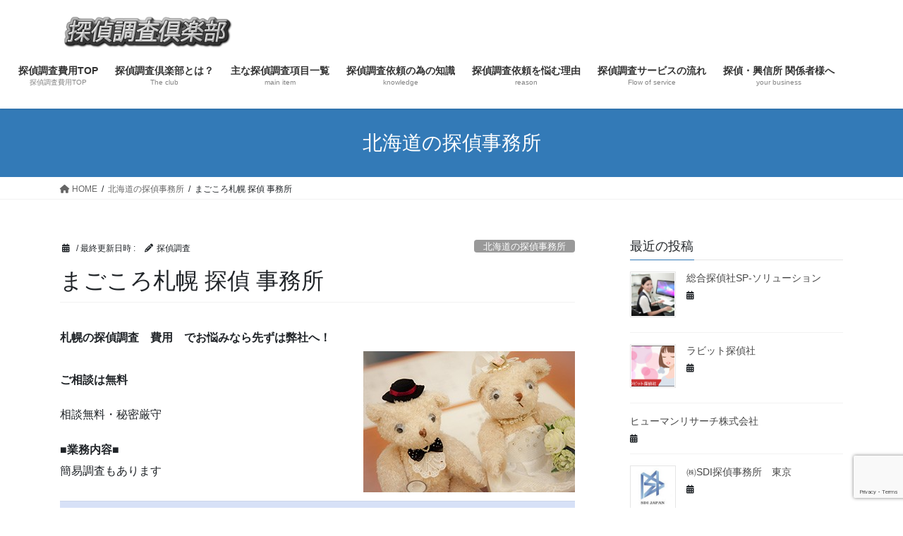

--- FILE ---
content_type: text/html; charset=UTF-8
request_url: https://tantei-chousa.club/sapporo/magokorotannteizimusyo0001/
body_size: 14670
content:
<!DOCTYPE html>
<html lang="ja">
<head>
<meta charset="utf-8">
<meta http-equiv="X-UA-Compatible" content="IE=edge">
<meta name="viewport" content="width=device-width, initial-scale=1">
<meta name='robots' content='index, follow, max-image-preview:large, max-snippet:-1, max-video-preview:-1' />
	<style>img:is([sizes="auto" i], [sizes^="auto," i]) { contain-intrinsic-size: 3000px 1500px }</style>
	
	<!-- This site is optimized with the Yoast SEO plugin v25.9 - https://yoast.com/wordpress/plugins/seo/ -->
	<title>まごころ札幌 探偵 事務所 - 探偵調査倶楽部</title>
	<link rel="canonical" href="https://tantei-chousa.club/sapporo/magokorotannteizimusyo0001/" />
	<meta property="og:locale" content="ja_JP" />
	<meta property="og:type" content="article" />
	<meta property="og:title" content="まごころ札幌 探偵 事務所 - 探偵調査倶楽部" />
	<meta property="og:description" content="札幌の探偵調査　費用　でお悩みなら先ずは弊社へ！ ご相談は無料 相談無料・秘密厳守 ■業務内容■ 簡易調査もあります  ■住所  〒060-005　北海道札幌市中央区南１条東１丁目 ■代表者名 山中　宏 ■探偵届出証明番 [&hellip;]" />
	<meta property="og:url" content="https://tantei-chousa.club/sapporo/magokorotannteizimusyo0001/" />
	<meta property="og:site_name" content="探偵調査倶楽部" />
	<meta property="article:publisher" content="https://www.facebook.com/tantei.chousa.club" />
	<meta property="article:published_time" content="2015-11-27T16:16:47+00:00" />
	<meta property="og:image" content="https://tantei-chousa.club/wp-content/uploads/2014/02/3pr02.jpg" />
	<meta property="og:image:width" content="300" />
	<meta property="og:image:height" content="200" />
	<meta property="og:image:type" content="image/jpeg" />
	<meta name="author" content="探偵調査" />
	<meta name="twitter:card" content="summary_large_image" />
	<meta name="twitter:label1" content="執筆者" />
	<meta name="twitter:data1" content="探偵調査" />
	<script type="application/ld+json" class="yoast-schema-graph">{"@context":"https://schema.org","@graph":[{"@type":"Article","@id":"https://tantei-chousa.club/sapporo/magokorotannteizimusyo0001/#article","isPartOf":{"@id":"https://tantei-chousa.club/sapporo/magokorotannteizimusyo0001/"},"author":{"name":"探偵調査","@id":"https://tantei-chousa.club/#/schema/person/3ab50d4e40a7b82bd0824de617a0c361"},"headline":"まごころ札幌 探偵 事務所","datePublished":"2015-11-27T16:16:47+00:00","mainEntityOfPage":{"@id":"https://tantei-chousa.club/sapporo/magokorotannteizimusyo0001/"},"wordCount":11,"publisher":{"@id":"https://tantei-chousa.club/#organization"},"image":{"@id":"https://tantei-chousa.club/sapporo/magokorotannteizimusyo0001/#primaryimage"},"thumbnailUrl":"https://tantei-chousa.club/wp-content/uploads/2014/02/3pr02.jpg","articleSection":["北海道の探偵事務所","札幌の探偵事務所"],"inLanguage":"ja"},{"@type":"WebPage","@id":"https://tantei-chousa.club/sapporo/magokorotannteizimusyo0001/","url":"https://tantei-chousa.club/sapporo/magokorotannteizimusyo0001/","name":"まごころ札幌 探偵 事務所 - 探偵調査倶楽部","isPartOf":{"@id":"https://tantei-chousa.club/#website"},"primaryImageOfPage":{"@id":"https://tantei-chousa.club/sapporo/magokorotannteizimusyo0001/#primaryimage"},"image":{"@id":"https://tantei-chousa.club/sapporo/magokorotannteizimusyo0001/#primaryimage"},"thumbnailUrl":"https://tantei-chousa.club/wp-content/uploads/2014/02/3pr02.jpg","datePublished":"2015-11-27T16:16:47+00:00","breadcrumb":{"@id":"https://tantei-chousa.club/sapporo/magokorotannteizimusyo0001/#breadcrumb"},"inLanguage":"ja","potentialAction":[{"@type":"ReadAction","target":["https://tantei-chousa.club/sapporo/magokorotannteizimusyo0001/"]}]},{"@type":"ImageObject","inLanguage":"ja","@id":"https://tantei-chousa.club/sapporo/magokorotannteizimusyo0001/#primaryimage","url":"https://tantei-chousa.club/wp-content/uploads/2014/02/3pr02.jpg","contentUrl":"https://tantei-chousa.club/wp-content/uploads/2014/02/3pr02.jpg","width":300,"height":200},{"@type":"BreadcrumbList","@id":"https://tantei-chousa.club/sapporo/magokorotannteizimusyo0001/#breadcrumb","itemListElement":[{"@type":"ListItem","position":1,"name":"ホーム","item":"https://tantei-chousa.club/"},{"@type":"ListItem","position":2,"name":"まごころ札幌 探偵 事務所"}]},{"@type":"WebSite","@id":"https://tantei-chousa.club/#website","url":"https://tantei-chousa.club/","name":"探偵調査倶楽部","description":"探偵調査の費用なら探偵調査倶楽部へお任せ下さい！！","publisher":{"@id":"https://tantei-chousa.club/#organization"},"potentialAction":[{"@type":"SearchAction","target":{"@type":"EntryPoint","urlTemplate":"https://tantei-chousa.club/?s={search_term_string}"},"query-input":{"@type":"PropertyValueSpecification","valueRequired":true,"valueName":"search_term_string"}}],"inLanguage":"ja"},{"@type":"Organization","@id":"https://tantei-chousa.club/#organization","name":"探偵調査倶楽部","url":"https://tantei-chousa.club/","logo":{"@type":"ImageObject","inLanguage":"ja","@id":"https://tantei-chousa.club/#/schema/logo/image/","url":"https://tantei-chousa.club/wp-content/uploads/2016/12/logo-tantei.png","contentUrl":"https://tantei-chousa.club/wp-content/uploads/2016/12/logo-tantei.png","width":300,"height":60,"caption":"探偵調査倶楽部"},"image":{"@id":"https://tantei-chousa.club/#/schema/logo/image/"},"sameAs":["https://www.facebook.com/tantei.chousa.club"]},{"@type":"Person","@id":"https://tantei-chousa.club/#/schema/person/3ab50d4e40a7b82bd0824de617a0c361","name":"探偵調査","image":{"@type":"ImageObject","inLanguage":"ja","@id":"https://tantei-chousa.club/#/schema/person/image/","url":"https://secure.gravatar.com/avatar/9fbdb6539263163e2fc3dacffaaa59234a3be3276131be25d45e8fd088c53f33?s=96&d=mm&r=g","contentUrl":"https://secure.gravatar.com/avatar/9fbdb6539263163e2fc3dacffaaa59234a3be3276131be25d45e8fd088c53f33?s=96&d=mm&r=g","caption":"探偵調査"},"url":"https://tantei-chousa.club/author/tantei/"}]}</script>
	<!-- / Yoast SEO plugin. -->


<link rel='dns-prefetch' href='//secure.gravatar.com' />
<link rel='dns-prefetch' href='//stats.wp.com' />
<link rel='dns-prefetch' href='//v0.wordpress.com' />
<link rel="alternate" type="application/rss+xml" title="探偵調査倶楽部 &raquo; フィード" href="https://tantei-chousa.club/feed/" />
<link rel="alternate" type="application/rss+xml" title="探偵調査倶楽部 &raquo; コメントフィード" href="https://tantei-chousa.club/comments/feed/" />
<script type="text/javascript">
/* <![CDATA[ */
window._wpemojiSettings = {"baseUrl":"https:\/\/s.w.org\/images\/core\/emoji\/16.0.1\/72x72\/","ext":".png","svgUrl":"https:\/\/s.w.org\/images\/core\/emoji\/16.0.1\/svg\/","svgExt":".svg","source":{"concatemoji":"https:\/\/tantei-chousa.club\/wp-includes\/js\/wp-emoji-release.min.js?ver=6.8.3"}};
/*! This file is auto-generated */
!function(s,n){var o,i,e;function c(e){try{var t={supportTests:e,timestamp:(new Date).valueOf()};sessionStorage.setItem(o,JSON.stringify(t))}catch(e){}}function p(e,t,n){e.clearRect(0,0,e.canvas.width,e.canvas.height),e.fillText(t,0,0);var t=new Uint32Array(e.getImageData(0,0,e.canvas.width,e.canvas.height).data),a=(e.clearRect(0,0,e.canvas.width,e.canvas.height),e.fillText(n,0,0),new Uint32Array(e.getImageData(0,0,e.canvas.width,e.canvas.height).data));return t.every(function(e,t){return e===a[t]})}function u(e,t){e.clearRect(0,0,e.canvas.width,e.canvas.height),e.fillText(t,0,0);for(var n=e.getImageData(16,16,1,1),a=0;a<n.data.length;a++)if(0!==n.data[a])return!1;return!0}function f(e,t,n,a){switch(t){case"flag":return n(e,"\ud83c\udff3\ufe0f\u200d\u26a7\ufe0f","\ud83c\udff3\ufe0f\u200b\u26a7\ufe0f")?!1:!n(e,"\ud83c\udde8\ud83c\uddf6","\ud83c\udde8\u200b\ud83c\uddf6")&&!n(e,"\ud83c\udff4\udb40\udc67\udb40\udc62\udb40\udc65\udb40\udc6e\udb40\udc67\udb40\udc7f","\ud83c\udff4\u200b\udb40\udc67\u200b\udb40\udc62\u200b\udb40\udc65\u200b\udb40\udc6e\u200b\udb40\udc67\u200b\udb40\udc7f");case"emoji":return!a(e,"\ud83e\udedf")}return!1}function g(e,t,n,a){var r="undefined"!=typeof WorkerGlobalScope&&self instanceof WorkerGlobalScope?new OffscreenCanvas(300,150):s.createElement("canvas"),o=r.getContext("2d",{willReadFrequently:!0}),i=(o.textBaseline="top",o.font="600 32px Arial",{});return e.forEach(function(e){i[e]=t(o,e,n,a)}),i}function t(e){var t=s.createElement("script");t.src=e,t.defer=!0,s.head.appendChild(t)}"undefined"!=typeof Promise&&(o="wpEmojiSettingsSupports",i=["flag","emoji"],n.supports={everything:!0,everythingExceptFlag:!0},e=new Promise(function(e){s.addEventListener("DOMContentLoaded",e,{once:!0})}),new Promise(function(t){var n=function(){try{var e=JSON.parse(sessionStorage.getItem(o));if("object"==typeof e&&"number"==typeof e.timestamp&&(new Date).valueOf()<e.timestamp+604800&&"object"==typeof e.supportTests)return e.supportTests}catch(e){}return null}();if(!n){if("undefined"!=typeof Worker&&"undefined"!=typeof OffscreenCanvas&&"undefined"!=typeof URL&&URL.createObjectURL&&"undefined"!=typeof Blob)try{var e="postMessage("+g.toString()+"("+[JSON.stringify(i),f.toString(),p.toString(),u.toString()].join(",")+"));",a=new Blob([e],{type:"text/javascript"}),r=new Worker(URL.createObjectURL(a),{name:"wpTestEmojiSupports"});return void(r.onmessage=function(e){c(n=e.data),r.terminate(),t(n)})}catch(e){}c(n=g(i,f,p,u))}t(n)}).then(function(e){for(var t in e)n.supports[t]=e[t],n.supports.everything=n.supports.everything&&n.supports[t],"flag"!==t&&(n.supports.everythingExceptFlag=n.supports.everythingExceptFlag&&n.supports[t]);n.supports.everythingExceptFlag=n.supports.everythingExceptFlag&&!n.supports.flag,n.DOMReady=!1,n.readyCallback=function(){n.DOMReady=!0}}).then(function(){return e}).then(function(){var e;n.supports.everything||(n.readyCallback(),(e=n.source||{}).concatemoji?t(e.concatemoji):e.wpemoji&&e.twemoji&&(t(e.twemoji),t(e.wpemoji)))}))}((window,document),window._wpemojiSettings);
/* ]]> */
</script>
<style id='wp-emoji-styles-inline-css' type='text/css'>

	img.wp-smiley, img.emoji {
		display: inline !important;
		border: none !important;
		box-shadow: none !important;
		height: 1em !important;
		width: 1em !important;
		margin: 0 0.07em !important;
		vertical-align: -0.1em !important;
		background: none !important;
		padding: 0 !important;
	}
</style>
<link rel='stylesheet' id='wp-block-library-css' href='https://tantei-chousa.club/wp-includes/css/dist/block-library/style.min.css?ver=6.8.3' type='text/css' media='all' />
<style id='classic-theme-styles-inline-css' type='text/css'>
/*! This file is auto-generated */
.wp-block-button__link{color:#fff;background-color:#32373c;border-radius:9999px;box-shadow:none;text-decoration:none;padding:calc(.667em + 2px) calc(1.333em + 2px);font-size:1.125em}.wp-block-file__button{background:#32373c;color:#fff;text-decoration:none}
</style>
<link rel='stylesheet' id='mediaelement-css' href='https://tantei-chousa.club/wp-includes/js/mediaelement/mediaelementplayer-legacy.min.css?ver=4.2.17' type='text/css' media='all' />
<link rel='stylesheet' id='wp-mediaelement-css' href='https://tantei-chousa.club/wp-includes/js/mediaelement/wp-mediaelement.min.css?ver=6.8.3' type='text/css' media='all' />
<style id='jetpack-sharing-buttons-style-inline-css' type='text/css'>
.jetpack-sharing-buttons__services-list{display:flex;flex-direction:row;flex-wrap:wrap;gap:0;list-style-type:none;margin:5px;padding:0}.jetpack-sharing-buttons__services-list.has-small-icon-size{font-size:12px}.jetpack-sharing-buttons__services-list.has-normal-icon-size{font-size:16px}.jetpack-sharing-buttons__services-list.has-large-icon-size{font-size:24px}.jetpack-sharing-buttons__services-list.has-huge-icon-size{font-size:36px}@media print{.jetpack-sharing-buttons__services-list{display:none!important}}.editor-styles-wrapper .wp-block-jetpack-sharing-buttons{gap:0;padding-inline-start:0}ul.jetpack-sharing-buttons__services-list.has-background{padding:1.25em 2.375em}
</style>
<style id='global-styles-inline-css' type='text/css'>
:root{--wp--preset--aspect-ratio--square: 1;--wp--preset--aspect-ratio--4-3: 4/3;--wp--preset--aspect-ratio--3-4: 3/4;--wp--preset--aspect-ratio--3-2: 3/2;--wp--preset--aspect-ratio--2-3: 2/3;--wp--preset--aspect-ratio--16-9: 16/9;--wp--preset--aspect-ratio--9-16: 9/16;--wp--preset--color--black: #000000;--wp--preset--color--cyan-bluish-gray: #abb8c3;--wp--preset--color--white: #ffffff;--wp--preset--color--pale-pink: #f78da7;--wp--preset--color--vivid-red: #cf2e2e;--wp--preset--color--luminous-vivid-orange: #ff6900;--wp--preset--color--luminous-vivid-amber: #fcb900;--wp--preset--color--light-green-cyan: #7bdcb5;--wp--preset--color--vivid-green-cyan: #00d084;--wp--preset--color--pale-cyan-blue: #8ed1fc;--wp--preset--color--vivid-cyan-blue: #0693e3;--wp--preset--color--vivid-purple: #9b51e0;--wp--preset--gradient--vivid-cyan-blue-to-vivid-purple: linear-gradient(135deg,rgba(6,147,227,1) 0%,rgb(155,81,224) 100%);--wp--preset--gradient--light-green-cyan-to-vivid-green-cyan: linear-gradient(135deg,rgb(122,220,180) 0%,rgb(0,208,130) 100%);--wp--preset--gradient--luminous-vivid-amber-to-luminous-vivid-orange: linear-gradient(135deg,rgba(252,185,0,1) 0%,rgba(255,105,0,1) 100%);--wp--preset--gradient--luminous-vivid-orange-to-vivid-red: linear-gradient(135deg,rgba(255,105,0,1) 0%,rgb(207,46,46) 100%);--wp--preset--gradient--very-light-gray-to-cyan-bluish-gray: linear-gradient(135deg,rgb(238,238,238) 0%,rgb(169,184,195) 100%);--wp--preset--gradient--cool-to-warm-spectrum: linear-gradient(135deg,rgb(74,234,220) 0%,rgb(151,120,209) 20%,rgb(207,42,186) 40%,rgb(238,44,130) 60%,rgb(251,105,98) 80%,rgb(254,248,76) 100%);--wp--preset--gradient--blush-light-purple: linear-gradient(135deg,rgb(255,206,236) 0%,rgb(152,150,240) 100%);--wp--preset--gradient--blush-bordeaux: linear-gradient(135deg,rgb(254,205,165) 0%,rgb(254,45,45) 50%,rgb(107,0,62) 100%);--wp--preset--gradient--luminous-dusk: linear-gradient(135deg,rgb(255,203,112) 0%,rgb(199,81,192) 50%,rgb(65,88,208) 100%);--wp--preset--gradient--pale-ocean: linear-gradient(135deg,rgb(255,245,203) 0%,rgb(182,227,212) 50%,rgb(51,167,181) 100%);--wp--preset--gradient--electric-grass: linear-gradient(135deg,rgb(202,248,128) 0%,rgb(113,206,126) 100%);--wp--preset--gradient--midnight: linear-gradient(135deg,rgb(2,3,129) 0%,rgb(40,116,252) 100%);--wp--preset--font-size--small: 13px;--wp--preset--font-size--medium: 20px;--wp--preset--font-size--large: 36px;--wp--preset--font-size--x-large: 42px;--wp--preset--spacing--20: 0.44rem;--wp--preset--spacing--30: 0.67rem;--wp--preset--spacing--40: 1rem;--wp--preset--spacing--50: 1.5rem;--wp--preset--spacing--60: 2.25rem;--wp--preset--spacing--70: 3.38rem;--wp--preset--spacing--80: 5.06rem;--wp--preset--shadow--natural: 6px 6px 9px rgba(0, 0, 0, 0.2);--wp--preset--shadow--deep: 12px 12px 50px rgba(0, 0, 0, 0.4);--wp--preset--shadow--sharp: 6px 6px 0px rgba(0, 0, 0, 0.2);--wp--preset--shadow--outlined: 6px 6px 0px -3px rgba(255, 255, 255, 1), 6px 6px rgba(0, 0, 0, 1);--wp--preset--shadow--crisp: 6px 6px 0px rgba(0, 0, 0, 1);}:where(.is-layout-flex){gap: 0.5em;}:where(.is-layout-grid){gap: 0.5em;}body .is-layout-flex{display: flex;}.is-layout-flex{flex-wrap: wrap;align-items: center;}.is-layout-flex > :is(*, div){margin: 0;}body .is-layout-grid{display: grid;}.is-layout-grid > :is(*, div){margin: 0;}:where(.wp-block-columns.is-layout-flex){gap: 2em;}:where(.wp-block-columns.is-layout-grid){gap: 2em;}:where(.wp-block-post-template.is-layout-flex){gap: 1.25em;}:where(.wp-block-post-template.is-layout-grid){gap: 1.25em;}.has-black-color{color: var(--wp--preset--color--black) !important;}.has-cyan-bluish-gray-color{color: var(--wp--preset--color--cyan-bluish-gray) !important;}.has-white-color{color: var(--wp--preset--color--white) !important;}.has-pale-pink-color{color: var(--wp--preset--color--pale-pink) !important;}.has-vivid-red-color{color: var(--wp--preset--color--vivid-red) !important;}.has-luminous-vivid-orange-color{color: var(--wp--preset--color--luminous-vivid-orange) !important;}.has-luminous-vivid-amber-color{color: var(--wp--preset--color--luminous-vivid-amber) !important;}.has-light-green-cyan-color{color: var(--wp--preset--color--light-green-cyan) !important;}.has-vivid-green-cyan-color{color: var(--wp--preset--color--vivid-green-cyan) !important;}.has-pale-cyan-blue-color{color: var(--wp--preset--color--pale-cyan-blue) !important;}.has-vivid-cyan-blue-color{color: var(--wp--preset--color--vivid-cyan-blue) !important;}.has-vivid-purple-color{color: var(--wp--preset--color--vivid-purple) !important;}.has-black-background-color{background-color: var(--wp--preset--color--black) !important;}.has-cyan-bluish-gray-background-color{background-color: var(--wp--preset--color--cyan-bluish-gray) !important;}.has-white-background-color{background-color: var(--wp--preset--color--white) !important;}.has-pale-pink-background-color{background-color: var(--wp--preset--color--pale-pink) !important;}.has-vivid-red-background-color{background-color: var(--wp--preset--color--vivid-red) !important;}.has-luminous-vivid-orange-background-color{background-color: var(--wp--preset--color--luminous-vivid-orange) !important;}.has-luminous-vivid-amber-background-color{background-color: var(--wp--preset--color--luminous-vivid-amber) !important;}.has-light-green-cyan-background-color{background-color: var(--wp--preset--color--light-green-cyan) !important;}.has-vivid-green-cyan-background-color{background-color: var(--wp--preset--color--vivid-green-cyan) !important;}.has-pale-cyan-blue-background-color{background-color: var(--wp--preset--color--pale-cyan-blue) !important;}.has-vivid-cyan-blue-background-color{background-color: var(--wp--preset--color--vivid-cyan-blue) !important;}.has-vivid-purple-background-color{background-color: var(--wp--preset--color--vivid-purple) !important;}.has-black-border-color{border-color: var(--wp--preset--color--black) !important;}.has-cyan-bluish-gray-border-color{border-color: var(--wp--preset--color--cyan-bluish-gray) !important;}.has-white-border-color{border-color: var(--wp--preset--color--white) !important;}.has-pale-pink-border-color{border-color: var(--wp--preset--color--pale-pink) !important;}.has-vivid-red-border-color{border-color: var(--wp--preset--color--vivid-red) !important;}.has-luminous-vivid-orange-border-color{border-color: var(--wp--preset--color--luminous-vivid-orange) !important;}.has-luminous-vivid-amber-border-color{border-color: var(--wp--preset--color--luminous-vivid-amber) !important;}.has-light-green-cyan-border-color{border-color: var(--wp--preset--color--light-green-cyan) !important;}.has-vivid-green-cyan-border-color{border-color: var(--wp--preset--color--vivid-green-cyan) !important;}.has-pale-cyan-blue-border-color{border-color: var(--wp--preset--color--pale-cyan-blue) !important;}.has-vivid-cyan-blue-border-color{border-color: var(--wp--preset--color--vivid-cyan-blue) !important;}.has-vivid-purple-border-color{border-color: var(--wp--preset--color--vivid-purple) !important;}.has-vivid-cyan-blue-to-vivid-purple-gradient-background{background: var(--wp--preset--gradient--vivid-cyan-blue-to-vivid-purple) !important;}.has-light-green-cyan-to-vivid-green-cyan-gradient-background{background: var(--wp--preset--gradient--light-green-cyan-to-vivid-green-cyan) !important;}.has-luminous-vivid-amber-to-luminous-vivid-orange-gradient-background{background: var(--wp--preset--gradient--luminous-vivid-amber-to-luminous-vivid-orange) !important;}.has-luminous-vivid-orange-to-vivid-red-gradient-background{background: var(--wp--preset--gradient--luminous-vivid-orange-to-vivid-red) !important;}.has-very-light-gray-to-cyan-bluish-gray-gradient-background{background: var(--wp--preset--gradient--very-light-gray-to-cyan-bluish-gray) !important;}.has-cool-to-warm-spectrum-gradient-background{background: var(--wp--preset--gradient--cool-to-warm-spectrum) !important;}.has-blush-light-purple-gradient-background{background: var(--wp--preset--gradient--blush-light-purple) !important;}.has-blush-bordeaux-gradient-background{background: var(--wp--preset--gradient--blush-bordeaux) !important;}.has-luminous-dusk-gradient-background{background: var(--wp--preset--gradient--luminous-dusk) !important;}.has-pale-ocean-gradient-background{background: var(--wp--preset--gradient--pale-ocean) !important;}.has-electric-grass-gradient-background{background: var(--wp--preset--gradient--electric-grass) !important;}.has-midnight-gradient-background{background: var(--wp--preset--gradient--midnight) !important;}.has-small-font-size{font-size: var(--wp--preset--font-size--small) !important;}.has-medium-font-size{font-size: var(--wp--preset--font-size--medium) !important;}.has-large-font-size{font-size: var(--wp--preset--font-size--large) !important;}.has-x-large-font-size{font-size: var(--wp--preset--font-size--x-large) !important;}
:where(.wp-block-post-template.is-layout-flex){gap: 1.25em;}:where(.wp-block-post-template.is-layout-grid){gap: 1.25em;}
:where(.wp-block-columns.is-layout-flex){gap: 2em;}:where(.wp-block-columns.is-layout-grid){gap: 2em;}
:root :where(.wp-block-pullquote){font-size: 1.5em;line-height: 1.6;}
</style>
<link rel='stylesheet' id='contact-form-7-css' href='https://tantei-chousa.club/wp-content/plugins/contact-form-7/includes/css/styles.css?ver=6.1.1' type='text/css' media='all' />
<link rel='stylesheet' id='bootstrap-4-style-css' href='https://tantei-chousa.club/wp-content/themes/lightning/_g2/library/bootstrap-4/css/bootstrap.min.css?ver=4.5.0' type='text/css' media='all' />
<link rel='stylesheet' id='lightning-common-style-css' href='https://tantei-chousa.club/wp-content/themes/lightning/_g2/assets/css/common.css?ver=15.30.2' type='text/css' media='all' />
<style id='lightning-common-style-inline-css' type='text/css'>
/* vk-mobile-nav */:root {--vk-mobile-nav-menu-btn-bg-src: url("https://tantei-chousa.club/wp-content/themes/lightning/_g2/inc/vk-mobile-nav/package/images/vk-menu-btn-black.svg");--vk-mobile-nav-menu-btn-close-bg-src: url("https://tantei-chousa.club/wp-content/themes/lightning/_g2/inc/vk-mobile-nav/package/images/vk-menu-close-black.svg");--vk-menu-acc-icon-open-black-bg-src: url("https://tantei-chousa.club/wp-content/themes/lightning/_g2/inc/vk-mobile-nav/package/images/vk-menu-acc-icon-open-black.svg");--vk-menu-acc-icon-open-white-bg-src: url("https://tantei-chousa.club/wp-content/themes/lightning/_g2/inc/vk-mobile-nav/package/images/vk-menu-acc-icon-open-white.svg");--vk-menu-acc-icon-close-black-bg-src: url("https://tantei-chousa.club/wp-content/themes/lightning/_g2/inc/vk-mobile-nav/package/images/vk-menu-close-black.svg");--vk-menu-acc-icon-close-white-bg-src: url("https://tantei-chousa.club/wp-content/themes/lightning/_g2/inc/vk-mobile-nav/package/images/vk-menu-close-white.svg");}
</style>
<link rel='stylesheet' id='lightning-design-style-css' href='https://tantei-chousa.club/wp-content/themes/lightning/_g2/design-skin/origin2/css/style.css?ver=15.30.2' type='text/css' media='all' />
<style id='lightning-design-style-inline-css' type='text/css'>
:root {--color-key:#337ab7;--wp--preset--color--vk-color-primary:#337ab7;--color-key-dark:#2e6da4;}
a { color:#337ab7; }
.tagcloud a:before { font-family: "Font Awesome 5 Free";content: "\f02b";font-weight: bold; }
.media .media-body .media-heading a:hover { color:; }@media (min-width: 768px){.gMenu > li:before,.gMenu > li.menu-item-has-children::after { border-bottom-color: }.gMenu li li { background-color: }.gMenu li li a:hover { background-color:; }} /* @media (min-width: 768px) */.page-header { background-color:; }h2,.mainSection-title { border-top-color:; }h3:after,.subSection-title:after { border-bottom-color:; }ul.page-numbers li span.page-numbers.current,.page-link dl .post-page-numbers.current { background-color:; }.pager li > a { border-color:;color:;}.pager li > a:hover { background-color:;color:#fff;}.siteFooter { border-top-color:; }dt { border-left-color:; }:root {--g_nav_main_acc_icon_open_url:url(https://tantei-chousa.club/wp-content/themes/lightning/_g2/inc/vk-mobile-nav/package/images/vk-menu-acc-icon-open-black.svg);--g_nav_main_acc_icon_close_url: url(https://tantei-chousa.club/wp-content/themes/lightning/_g2/inc/vk-mobile-nav/package/images/vk-menu-close-black.svg);--g_nav_sub_acc_icon_open_url: url(https://tantei-chousa.club/wp-content/themes/lightning/_g2/inc/vk-mobile-nav/package/images/vk-menu-acc-icon-open-white.svg);--g_nav_sub_acc_icon_close_url: url(https://tantei-chousa.club/wp-content/themes/lightning/_g2/inc/vk-mobile-nav/package/images/vk-menu-close-white.svg);}
</style>
<link rel='stylesheet' id='lightning-theme-style-css' href='https://tantei-chousa.club/wp-content/themes/lightning/style.css?ver=15.30.2' type='text/css' media='all' />
<link rel='stylesheet' id='vk-font-awesome-css' href='https://tantei-chousa.club/wp-content/themes/lightning/vendor/vektor-inc/font-awesome-versions/src/versions/6/css/all.min.css?ver=6.6.0' type='text/css' media='all' />
<script type="text/javascript" src="https://tantei-chousa.club/wp-includes/js/jquery/jquery.min.js?ver=3.7.1" id="jquery-core-js"></script>
<script type="text/javascript" src="https://tantei-chousa.club/wp-includes/js/jquery/jquery-migrate.min.js?ver=3.4.1" id="jquery-migrate-js"></script>
<link rel="https://api.w.org/" href="https://tantei-chousa.club/wp-json/" /><link rel="alternate" title="JSON" type="application/json" href="https://tantei-chousa.club/wp-json/wp/v2/posts/1132" /><link rel="EditURI" type="application/rsd+xml" title="RSD" href="https://tantei-chousa.club/xmlrpc.php?rsd" />
<meta name="generator" content="WordPress 6.8.3" />
<link rel='shortlink' href='https://wp.me/p7iUpi-ig' />
<link rel="alternate" title="oEmbed (JSON)" type="application/json+oembed" href="https://tantei-chousa.club/wp-json/oembed/1.0/embed?url=https%3A%2F%2Ftantei-chousa.club%2Fsapporo%2Fmagokorotannteizimusyo0001%2F" />
<link rel="alternate" title="oEmbed (XML)" type="text/xml+oembed" href="https://tantei-chousa.club/wp-json/oembed/1.0/embed?url=https%3A%2F%2Ftantei-chousa.club%2Fsapporo%2Fmagokorotannteizimusyo0001%2F&#038;format=xml" />
	<style>img#wpstats{display:none}</style>
		<style id="lightning-color-custom-for-plugins" type="text/css">/* ltg theme common */.color_key_bg,.color_key_bg_hover:hover{background-color: #337ab7;}.color_key_txt,.color_key_txt_hover:hover{color: #337ab7;}.color_key_border,.color_key_border_hover:hover{border-color: #337ab7;}.color_key_dark_bg,.color_key_dark_bg_hover:hover{background-color: #2e6da4;}.color_key_dark_txt,.color_key_dark_txt_hover:hover{color: #2e6da4;}.color_key_dark_border,.color_key_dark_border_hover:hover{border-color: #2e6da4;}</style><link rel="icon" href="https://tantei-chousa.club/wp-content/uploads/2016/11/cropped-srider-2-32x32.jpg" sizes="32x32" />
<link rel="icon" href="https://tantei-chousa.club/wp-content/uploads/2016/11/cropped-srider-2-192x192.jpg" sizes="192x192" />
<link rel="apple-touch-icon" href="https://tantei-chousa.club/wp-content/uploads/2016/11/cropped-srider-2-180x180.jpg" />
<meta name="msapplication-TileImage" content="https://tantei-chousa.club/wp-content/uploads/2016/11/cropped-srider-2-270x270.jpg" />
		<style type="text/css" id="wp-custom-css">
			footer .copySection p:nth-child(2) {
    display:none !important;
}		</style>
		
</head>
<body class="wp-singular post-template-default single single-post postid-1132 single-format-standard wp-theme-lightning fa_v6_css sidebar-fix sidebar-fix-priority-top bootstrap4 device-pc">
<a class="skip-link screen-reader-text" href="#main">コンテンツへスキップ</a>
<a class="skip-link screen-reader-text" href="#vk-mobile-nav">ナビゲーションに移動</a>
<header class="siteHeader">
		<div class="container siteHeadContainer">
		<div class="navbar-header">
						<p class="navbar-brand siteHeader_logo">
			<a href="https://tantei-chousa.club/">
				<span><img src="https://tantei-chousa.club/wp-content/uploads/2016/12/logo-tantei.png" alt="探偵調査倶楽部" /></span>
			</a>
			</p>
					</div>

					<div id="gMenu_outer" class="gMenu_outer">
				<nav class="menu-headernavigation-container"><ul id="menu-headernavigation" class="menu gMenu vk-menu-acc"><li id="menu-item-1262" class="menu-item menu-item-type-post_type menu-item-object-page menu-item-home"><a href="https://tantei-chousa.club/"><strong class="gMenu_name">探偵調査費用TOP</strong><span class="gMenu_description">探偵調査費用TOP</span></a></li>
<li id="menu-item-1261" class="menu-item menu-item-type-post_type menu-item-object-page menu-item-has-children"><a href="https://tantei-chousa.club/service/"><strong class="gMenu_name">探偵調査倶楽部とは？</strong><span class="gMenu_description">The club</span></a>
<ul class="sub-menu">
	<li id="menu-item-1296" class="menu-item menu-item-type-post_type menu-item-object-page"><a href="https://tantei-chousa.club/service/message-1/">１）探偵調査倶楽部を見る前に</a></li>
	<li id="menu-item-1295" class="menu-item menu-item-type-post_type menu-item-object-page"><a href="https://tantei-chousa.club/service/message-2/">２）探偵調査倶楽部が求められる理由</a></li>
	<li id="menu-item-1294" class="menu-item menu-item-type-post_type menu-item-object-page"><a href="https://tantei-chousa.club/service/message-3/">３）探偵社・興信所様との懸け橋に</a></li>
</ul>
</li>
<li id="menu-item-1268" class="menu-item menu-item-type-post_type menu-item-object-page menu-item-has-children"><a href="https://tantei-chousa.club/tyousakoumoku/"><strong class="gMenu_name">主な探偵調査項目一覧</strong><span class="gMenu_description">main item</span></a>
<ul class="sub-menu">
	<li id="menu-item-1307" class="menu-item menu-item-type-post_type menu-item-object-page"><a href="https://tantei-chousa.club/tyousakoumoku/uwaki-furin/">浮気調査・不倫調査の費用と予算</a></li>
	<li id="menu-item-1306" class="menu-item menu-item-type-post_type menu-item-object-page"><a href="https://tantei-chousa.club/tyousakoumoku/sokoucyousa/">素行調査の費用と予算</a></li>
	<li id="menu-item-1305" class="menu-item menu-item-type-post_type menu-item-object-page"><a href="https://tantei-chousa.club/tyousakoumoku/stalker/">ストーカー対策調査の費用と予算</a></li>
	<li id="menu-item-1304" class="menu-item menu-item-type-post_type menu-item-object-page"><a href="https://tantei-chousa.club/tyousakoumoku/yukue-iede/">行方調査・家出調査の費用と予算</a></li>
	<li id="menu-item-1303" class="menu-item menu-item-type-post_type menu-item-object-page"><a href="https://tantei-chousa.club/tyousakoumoku/marriage/">結婚調査の費用と予算</a></li>
	<li id="menu-item-1302" class="menu-item menu-item-type-post_type menu-item-object-page"><a href="https://tantei-chousa.club/tyousakoumoku/izime/">いじめ調査の費用と予算</a></li>
	<li id="menu-item-1301" class="menu-item menu-item-type-post_type menu-item-object-page"><a href="https://tantei-chousa.club/tyousakoumoku/toutyou-tousatsu/">盗聴・盗撮器発見調査 費用と予算</a></li>
</ul>
</li>
<li id="menu-item-1263" class="menu-item menu-item-type-post_type menu-item-object-page"><a href="https://tantei-chousa.club/tishiki/"><strong class="gMenu_name">探偵調査依頼の為の知識</strong><span class="gMenu_description">knowledge</span></a></li>
<li id="menu-item-1267" class="menu-item menu-item-type-post_type menu-item-object-page"><a href="https://tantei-chousa.club/riyuu/"><strong class="gMenu_name">探偵調査依頼を悩む理由</strong><span class="gMenu_description">reason</span></a></li>
<li id="menu-item-1269" class="menu-item menu-item-type-post_type menu-item-object-page menu-item-has-children"><a href="https://tantei-chousa.club/flow/"><strong class="gMenu_name">探偵調査サービスの流れ</strong><span class="gMenu_description">Flow of service</span></a>
<ul class="sub-menu">
	<li id="menu-item-1270" class="menu-item menu-item-type-post_type menu-item-object-page"><a href="https://tantei-chousa.club/flow/faq/">探偵調査のよくあるご質問</a></li>
	<li id="menu-item-1298" class="menu-item menu-item-type-post_type menu-item-object-page"><a href="https://tantei-chousa.club/flow/consultation/">ご相談窓口</a></li>
</ul>
</li>
<li id="menu-item-1285" class="menu-item menu-item-type-post_type menu-item-object-page menu-item-has-children"><a href="https://tantei-chousa.club/kankeisyasamae/"><strong class="gMenu_name">探偵・興信所 関係者様へ</strong><span class="gMenu_description">your business</span></a>
<ul class="sub-menu">
	<li id="menu-item-1315" class="menu-item menu-item-type-post_type menu-item-object-page"><a href="https://tantei-chousa.club/kankeisyasamae/lifesaver/">探偵の調査費用の心配を払拭させてください!!</a></li>
	<li id="menu-item-1297" class="menu-item menu-item-type-post_type menu-item-object-page"><a href="https://tantei-chousa.club/kankeisyasamae/gokeisai/">ご掲載について</a></li>
	<li id="menu-item-1788" class="menu-item menu-item-type-post_type menu-item-object-page"><a href="https://tantei-chousa.club/2017-spring-form/">掲載依頼フォーム2017春</a></li>
	<li id="menu-item-1319" class="menu-item menu-item-type-post_type menu-item-object-page"><a href="https://tantei-chousa.club/kankeisyasamae/agency/">代理店募集</a></li>
</ul>
</li>
</ul></nav>			</div>
			</div>
	</header>

<div class="section page-header"><div class="container"><div class="row"><div class="col-md-12">
<div class="page-header_pageTitle">
北海道の探偵事務所</div>
</div></div></div></div><!-- [ /.page-header ] -->


<!-- [ .breadSection ] --><div class="section breadSection"><div class="container"><div class="row"><ol class="breadcrumb" itemscope itemtype="https://schema.org/BreadcrumbList"><li id="panHome" itemprop="itemListElement" itemscope itemtype="http://schema.org/ListItem"><a itemprop="item" href="https://tantei-chousa.club/"><span itemprop="name"><i class="fa fa-home"></i> HOME</span></a><meta itemprop="position" content="1" /></li><li itemprop="itemListElement" itemscope itemtype="http://schema.org/ListItem"><a itemprop="item" href="https://tantei-chousa.club/category/hokkaido/"><span itemprop="name">北海道の探偵事務所</span></a><meta itemprop="position" content="2" /></li><li><span>まごころ札幌 探偵 事務所</span><meta itemprop="position" content="3" /></li></ol></div></div></div><!-- [ /.breadSection ] -->

<div class="section siteContent">
<div class="container">
<div class="row">

	<div class="col mainSection mainSection-col-two baseSection vk_posts-mainSection" id="main" role="main">
				<article id="post-1132" class="entry entry-full post-1132 post type-post status-publish format-standard has-post-thumbnail hentry category-hokkaido category-sapporo">

	
	
		<header class="entry-header">
			<div class="entry-meta">


<span class="published entry-meta_items"></span>

<span class="entry-meta_items entry-meta_updated">/ 最終更新日時 : <span class="updated"></span></span>


	
	<span class="vcard author entry-meta_items entry-meta_items_author"><span class="fn">探偵調査</span></span>



<span class="entry-meta_items entry-meta_items_term"><a href="https://tantei-chousa.club/category/hokkaido/" class="btn btn-xs btn-primary entry-meta_items_term_button" style="background-color:#999999;border:none;">北海道の探偵事務所</a></span>
</div>
				<h1 class="entry-title">
											まごころ札幌 探偵 事務所									</h1>
		</header>

	
	
	<div class="entry-body">
				<p><strong>札幌の探偵調査　費用　でお悩みなら先ずは弊社へ！</strong><strong><br />
<img fetchpriority="high" decoding="async" class="alignright size-medium wp-image-410" src="https://tantei-chousa.club/wp-content/uploads/2014/02/3pr02-300x200.jpg" alt="3pr02" width="300" height="200" /><br />
</strong><strong>ご相談は無料</strong></p>
<p>相談無料・秘密厳守</p>
<p><strong>■業務内容■<br />
</strong>簡易調査もあります</p>
<table>
<tbody>
<tr>
<td bgcolor="#D7E1F7"> ■住所</td>
</tr>
<tr>
<td> 〒060-005　北海道札幌市中央区南１条東１丁目</td>
</tr>
<tr>
<td bgcolor="#D7E1F7">■代表者名</td>
</tr>
<tr>
<td>山中　宏</td>
</tr>
<tr>
<td bgcolor="#D7E1F7">■探偵届出証明番号</td>
</tr>
<tr>
<td>  123456789-123456789</td>
</tr>
<tr>
<td bgcolor="#D7E1F7">■サービス内容</td>
</tr>
<tr>
<td>
<p class="p1"><span class="s1">・浮気・不倫調査・・・探偵社・興信所が受ける依頼で最も多い調査<br />
</span></p>
<p class="p1"><span class="s1">・素行調査・・・</span>尾行や張り込みをして対象者の行動・接触者の確認などの事実確認を行う調査</p>
<p class="p1"><span class="s1">・ストーカー対策調査・・・正体を判明させてストーカー行為の一部始終を撮影し、証拠として確保する調査</span></p>
<p class="p1"><span class="s1">・行方調査・家出調査・・・家出、失踪、行方不明、連絡がとれなくなった身内の方を捜索</span></p>
<p class="p1"><span class="s1">・結婚調査・・・婚約者や交際相手のあらゆる事柄を調べる調査</span></p>
<p class="p1"><span class="s1">・いじめ調査・・・いじめの実態と証拠を掴む調査</span></p>
<p class="p1">・盗聴・盗撮器発見調査・・・盗聴器が仕込まれていないかを特殊機器を使って調査</p>
</td>
</tr>
<tr>
<td bgcolor="#D7E1F7">■ 最寄駅</td>
</tr>
<tr>
<td>
<p class="accessText">地下鉄・大通り駅より徒歩3分</p>
<p class="accessText">地下鉄・バスセンター前駅より徒歩1分</p>
</td>
</tr>
<tr>
<td bgcolor="#D7E1F7">■ 営業時間</td>
</tr>
<tr>
<td> 面談要予約</td>
</tr>
<tr>
<td bgcolor="#D7E1F7">■ 定休日</td>
</tr>
<tr>
<td> 年中無休</td>
</tr>
<tr>
<td bgcolor="#D7E1F7">■電話番号</td>
</tr>
<tr>
<td></td>
</tr>
<tr>
<td bgcolor="#D7E1F7">■公式サイト</td>
</tr>
<tr>
<td><span id="sample-permalink" tabindex="-1">https://tantei-chousa.club/hokkaido/sapporo/<span id="editable-post-name" title="これは一時的なパーマリンクです。この部分を編集するにはクリックしてください。">magokorotannteizimusyo0001</span>/</span> ‎</td>
</tr>
<tr>
<td bgcolor="#D7E1F7">■ その他</td>
</tr>
<tr>
<td> こちらはサンプルデータです。</td>
</tr>
</tbody>
</table>
<p>お問い合わせ先</p>
<p class="wpcf7-contact-form-not-found"><strong>エラー:</strong> コンタクトフォームが見つかりません。</p>
			</div>

	
	
	
	
		<div class="entry-footer">

			<div class="entry-meta-dataList"><dl><dt>カテゴリー</dt><dd><a href="https://tantei-chousa.club/category/hokkaido/">北海道の探偵事務所</a>、<a href="https://tantei-chousa.club/category/sapporo/">札幌の探偵事務所</a></dd></dl></div>
		</div><!-- [ /.entry-footer ] -->
	
	
			
	
		
		
		
		
	
	
</article><!-- [ /#post-1132 ] -->


	<div class="vk_posts postNextPrev">

		<div id="post-1129" class="vk_post vk_post-postType-post card card-post card-horizontal card-sm vk_post-col-xs-12 vk_post-col-sm-12 vk_post-col-md-6 post-1129 post type-post status-publish format-standard has-post-thumbnail hentry category-hokkaido category-sapporo"><div class="card-horizontal-inner-row"><div class="vk_post-col-5 col-5 card-img-outer"><div class="vk_post_imgOuter" style="background-image:url(https://tantei-chousa.club/wp-content/themes/lightning/_g2/assets/images/no-image.png)"><a href="https://tantei-chousa.club/sapporo/sapporosawayaka/"><div class="card-img-overlay"><span class="vk_post_imgOuter_singleTermLabel" style="color:#fff;background-color:#999999">北海道の探偵事務所</span></div><img src="https://tantei-chousa.club/wp-content/themes/lightning/_g2/assets/images/no-image.png" class="vk_post_imgOuter_img card-img card-img-use-bg" /></a></div><!-- [ /.vk_post_imgOuter ] --></div><!-- /.col --><div class="vk_post-col-7 col-7"><div class="vk_post_body card-body"><p class="postNextPrev_label">前の記事</p><h5 class="vk_post_title card-title"><a href="https://tantei-chousa.club/sapporo/sapporosawayaka/">札幌さわやか探偵事務所</a></h5><div class="vk_post_date card-date published"></div></div><!-- [ /.card-body ] --></div><!-- /.col --></div><!-- [ /.row ] --></div><!-- [ /.card ] -->
		<div id="post-1135" class="vk_post vk_post-postType-post card card-post card-horizontal card-sm vk_post-col-xs-12 vk_post-col-sm-12 vk_post-col-md-6 card-horizontal-reverse postNextPrev_next post-1135 post type-post status-publish format-standard has-post-thumbnail hentry category-hokkaido category-sapporo"><div class="card-horizontal-inner-row"><div class="vk_post-col-5 col-5 card-img-outer"><div class="vk_post_imgOuter" style="background-image:url(https://tantei-chousa.club/wp-content/uploads/2014/08/inquiry.jpg)"><a href="https://tantei-chousa.club/sapporo/shinmihokkaido0001/"><div class="card-img-overlay"><span class="vk_post_imgOuter_singleTermLabel" style="color:#fff;background-color:#999999">北海道の探偵事務所</span></div><img src="https://tantei-chousa.club/wp-content/uploads/2014/08/inquiry-300x200.jpg" class="vk_post_imgOuter_img card-img card-img-use-bg wp-post-image" sizes="auto, (max-width: 300px) 100vw, 300px" /></a></div><!-- [ /.vk_post_imgOuter ] --></div><!-- /.col --><div class="vk_post-col-7 col-7"><div class="vk_post_body card-body"><p class="postNextPrev_label">次の記事</p><h5 class="vk_post_title card-title"><a href="https://tantei-chousa.club/sapporo/shinmihokkaido0001/">しんみ 探偵 調査会 札幌</a></h5><div class="vk_post_date card-date published"></div></div><!-- [ /.card-body ] --></div><!-- /.col --></div><!-- [ /.row ] --></div><!-- [ /.card ] -->
		</div>
					</div><!-- [ /.mainSection ] -->

			<div class="col subSection sideSection sideSection-col-two baseSection">
						

<aside class="widget widget_postlist">
<h1 class="subSection-title">最近の投稿</h1>

  <div class="media">

	
	  <div class="media-left postList_thumbnail">
		<a href="https://tantei-chousa.club/sapporo/sp/">
		<img width="150" height="150" src="https://tantei-chousa.club/wp-content/uploads/2014/08/inquiry-150x150.jpg" class="attachment-thumbnail size-thumbnail wp-post-image" alt="" decoding="async" loading="lazy" srcset="https://tantei-chousa.club/wp-content/uploads/2014/08/inquiry-150x150.jpg 150w, https://tantei-chousa.club/wp-content/uploads/2014/08/inquiry-200x200.jpg 200w" sizes="auto, (max-width: 150px) 100vw, 150px" />		</a>
	  </div>

	
	<div class="media-body">
	  <h4 class="media-heading"><a href="https://tantei-chousa.club/sapporo/sp/">総合探偵社SP-ソリューション</a></h4>
	  <div class="published entry-meta_items"></div>
	</div>
  </div>


  <div class="media">

	
	  <div class="media-left postList_thumbnail">
		<a href="https://tantei-chousa.club/tokyo/rabbit-tantei/">
		<img width="150" height="143" src="https://tantei-chousa.club/wp-content/uploads/2016/04/rabbit-01-150x143.gif" class="attachment-thumbnail size-thumbnail wp-post-image" alt="" decoding="async" loading="lazy" />		</a>
	  </div>

	
	<div class="media-body">
	  <h4 class="media-heading"><a href="https://tantei-chousa.club/tokyo/rabbit-tantei/">ラビット探偵社</a></h4>
	  <div class="published entry-meta_items"></div>
	</div>
  </div>


  <div class="media">

	
	<div class="media-body">
	  <h4 class="media-heading"><a href="https://tantei-chousa.club/kyushu/human24/">ヒューマンリサーチ株式会社</a></h4>
	  <div class="published entry-meta_items"></div>
	</div>
  </div>


  <div class="media">

	
	  <div class="media-left postList_thumbnail">
		<a href="https://tantei-chousa.club/tokyo/sdi-tokyo/">
		<img width="150" height="150" src="https://tantei-chousa.club/wp-content/uploads/2016/04/index_sum-1-150x150.jpg" class="attachment-thumbnail size-thumbnail wp-post-image" alt="sdaサムネイル" decoding="async" loading="lazy" />		</a>
	  </div>

	
	<div class="media-body">
	  <h4 class="media-heading"><a href="https://tantei-chousa.club/tokyo/sdi-tokyo/">㈱SDI探偵事務所　東京</a></h4>
	  <div class="published entry-meta_items"></div>
	</div>
  </div>


  <div class="media">

	
	  <div class="media-left postList_thumbnail">
		<a href="https://tantei-chousa.club/ohsaka/sdi-ohsaka/">
		<img width="150" height="150" src="https://tantei-chousa.club/wp-content/uploads/2016/04/index_sum-150x150.jpg" class="attachment-thumbnail size-thumbnail wp-post-image" alt="" decoding="async" loading="lazy" />		</a>
	  </div>

	
	<div class="media-body">
	  <h4 class="media-heading"><a href="https://tantei-chousa.club/ohsaka/sdi-ohsaka/">㈱SDI探偵事務所　大阪</a></h4>
	  <div class="published entry-meta_items"></div>
	</div>
  </div>


  <div class="media">

	
	  <div class="media-left postList_thumbnail">
		<a href="https://tantei-chousa.club/nagoya/maeda21/">
		<img width="150" height="150" src="https://tantei-chousa.club/wp-content/uploads/2016/06/sum_kiji-150x150.jpg" class="attachment-thumbnail size-thumbnail wp-post-image" alt="前田サムネイル" decoding="async" loading="lazy" srcset="https://tantei-chousa.club/wp-content/uploads/2016/06/sum_kiji-150x150.jpg 150w, https://tantei-chousa.club/wp-content/uploads/2016/06/sum_kiji-200x200.jpg 200w" sizes="auto, (max-width: 150px) 100vw, 150px" />		</a>
	  </div>

	
	<div class="media-body">
	  <h4 class="media-heading"><a href="https://tantei-chousa.club/nagoya/maeda21/">前田龍生探偵事務所</a></h4>
	  <div class="published entry-meta_items"></div>
	</div>
  </div>


  <div class="media">

	
	  <div class="media-left postList_thumbnail">
		<a href="https://tantei-chousa.club/tokyo/shirogane/">
		<img width="140" height="140" src="https://tantei-chousa.club/wp-content/uploads/2015/10/160_160_3.jpg" class="attachment-thumbnail size-thumbnail wp-post-image" alt="" decoding="async" loading="lazy" />		</a>
	  </div>

	
	<div class="media-body">
	  <h4 class="media-heading"><a href="https://tantei-chousa.club/tokyo/shirogane/">しろがね探偵事務所</a></h4>
	  <div class="published entry-meta_items"></div>
	</div>
  </div>


  <div class="media">

	
	  <div class="media-left postList_thumbnail">
		<a href="https://tantei-chousa.club/tokyo/prime-hachioji/">
		<img width="150" height="150" src="https://tantei-chousa.club/wp-content/uploads/2015/10/Fotolia_89807364_XS-150x150.jpg" class="attachment-thumbnail size-thumbnail wp-post-image" alt="成秀調査事務所" decoding="async" loading="lazy" srcset="https://tantei-chousa.club/wp-content/uploads/2015/10/Fotolia_89807364_XS-150x150.jpg 150w, https://tantei-chousa.club/wp-content/uploads/2015/10/Fotolia_89807364_XS-200x200.jpg 200w" sizes="auto, (max-width: 150px) 100vw, 150px" />		</a>
	  </div>

	
	<div class="media-body">
	  <h4 class="media-heading"><a href="https://tantei-chousa.club/tokyo/prime-hachioji/">プライム探偵事務所 八王子支社</a></h4>
	  <div class="published entry-meta_items"></div>
	</div>
  </div>


  <div class="media">

	
	  <div class="media-left postList_thumbnail">
		<a href="https://tantei-chousa.club/tokyo/clear-style/">
		<img width="140" height="140" src="https://tantei-chousa.club/wp-content/uploads/2015/10/160_160_3.jpg" class="attachment-thumbnail size-thumbnail wp-post-image" alt="" decoding="async" loading="lazy" />		</a>
	  </div>

	
	<div class="media-body">
	  <h4 class="media-heading"><a href="https://tantei-chousa.club/tokyo/clear-style/">clear style 綜合探偵事務所</a></h4>
	  <div class="published entry-meta_items"></div>
	</div>
  </div>


  <div class="media">

	
	  <div class="media-left postList_thumbnail">
		<a href="https://tantei-chousa.club/tokyo/humen/">
		<img width="140" height="140" src="https://tantei-chousa.club/wp-content/uploads/2015/10/160_160_3.jpg" class="attachment-thumbnail size-thumbnail wp-post-image" alt="" decoding="async" loading="lazy" />		</a>
	  </div>

	
	<div class="media-body">
	  <h4 class="media-heading"><a href="https://tantei-chousa.club/tokyo/humen/">ヒューマン探偵事務所</a></h4>
	  <div class="published entry-meta_items"></div>
	</div>
  </div>

</aside>

<aside class="widget widget_categories widget_link_list">
<nav class="localNav">
<h1 class="subSection-title">カテゴリー</h1>
<ul>
		<li class="cat-item cat-item-5"><a href="https://tantei-chousa.club/category/kyushu/">九州の探偵事務所</a>
<ul class='children'>
	<li class="cat-item cat-item-8"><a href="https://tantei-chousa.club/category/kyushu/fukuoka/">福岡の探偵事務所</a>
</li>
</ul>
</li>
	<li class="cat-item cat-item-15"><a href="https://tantei-chousa.club/category/hokkaido/">北海道の探偵事務所</a>
</li>
	<li class="cat-item cat-item-3"><a href="https://tantei-chousa.club/category/nagoya/">名古屋の探偵事務所</a>
</li>
	<li class="cat-item cat-item-6"><a href="https://tantei-chousa.club/category/ohsaka/">大阪の探偵事務所</a>
</li>
	<li class="cat-item cat-item-25"><a href="https://tantei-chousa.club/category/iwate/">岩手県</a>
<ul class='children'>
	<li class="cat-item cat-item-26"><a href="https://tantei-chousa.club/category/iwate/morioka/">盛岡市</a>
</li>
</ul>
</li>
	<li class="cat-item cat-item-17"><a href="https://tantei-chousa.club/category/job/">探偵求人-探偵事務所・興信所の求人情報</a>
</li>
	<li class="cat-item cat-item-4"><a href="https://tantei-chousa.club/category/sapporo/">札幌の探偵事務所</a>
</li>
	<li class="cat-item cat-item-18"><a href="https://tantei-chousa.club/category/tokyo-job/">東京 探偵求人-東京の探偵事務所・興信所の求人情報</a>
</li>
	<li class="cat-item cat-item-2"><a href="https://tantei-chousa.club/category/tokyo/">東京の探偵事務所</a>
</li>
	<li class="cat-item cat-item-19"><a href="https://tantei-chousa.club/category/work-blog/">業務日記</a>
</li>
	<li class="cat-item cat-item-16"><a href="https://tantei-chousa.club/category/yokohama/">横浜の探偵事務所</a>
</li>
	<li class="cat-item cat-item-24"><a href="https://tantei-chousa.club/category/shizuoka/">静岡の探偵事務所</a>
</li>
</ul>
</nav>
</aside>

<aside class="widget widget_archive widget_link_list">
<nav class="localNav">
<h1 class="subSection-title">アーカイブ</h1>
<ul>
		<li><a href='https://tantei-chousa.club/2022/06/'>2022年6月</a></li>
	<li><a href='https://tantei-chousa.club/2017/10/'>2017年10月</a></li>
	<li><a href='https://tantei-chousa.club/2017/04/'>2017年4月</a></li>
	<li><a href='https://tantei-chousa.club/2016/09/'>2016年9月</a></li>
	<li><a href='https://tantei-chousa.club/2016/05/'>2016年5月</a></li>
	<li><a href='https://tantei-chousa.club/2016/03/'>2016年3月</a></li>
	<li><a href='https://tantei-chousa.club/2016/01/'>2016年1月</a></li>
	<li><a href='https://tantei-chousa.club/2015/12/'>2015年12月</a></li>
	<li><a href='https://tantei-chousa.club/2015/11/'>2015年11月</a></li>
	<li><a href='https://tantei-chousa.club/2015/09/'>2015年9月</a></li>
	<li><a href='https://tantei-chousa.club/2015/08/'>2015年8月</a></li>
	<li><a href='https://tantei-chousa.club/2015/05/'>2015年5月</a></li>
	<li><a href='https://tantei-chousa.club/2015/04/'>2015年4月</a></li>
	<li><a href='https://tantei-chousa.club/2015/03/'>2015年3月</a></li>
	<li><a href='https://tantei-chousa.club/2015/02/'>2015年2月</a></li>
	<li><a href='https://tantei-chousa.club/2015/01/'>2015年1月</a></li>
	<li><a href='https://tantei-chousa.club/2014/08/'>2014年8月</a></li>
</ul>
</nav>
</aside>

					</div><!-- [ /.subSection ] -->
	

</div><!-- [ /.row ] -->
</div><!-- [ /.container ] -->
</div><!-- [ /.siteContent ] -->

<div class="section sectionBox siteContent_after">
	<div class="container ">
		<div class="row ">
			<div class="col-md-12 ">
			<aside class="widget widget_block widget_text" id="block-2">
<p></p>
</aside><aside class="widget widget_block" id="block-7">
<pre class="wp-block-code"><code></code></pre>
</aside><aside class="widget widget_block" id="block-8"></aside>			</div>
		</div>
	</div>
</div>


<footer class="section siteFooter">
			<div class="footerMenu">
			<div class="container">
				<nav class="menu-footersitemap-container"><ul id="menu-footersitemap" class="menu nav"><li id="menu-item-1212" class="menu-item menu-item-type-post_type menu-item-object-page menu-item-home menu-item-1212"><a href="https://tantei-chousa.club/">TOP-探偵調査費用なら【探偵調査倶楽部】</a></li>
<li id="menu-item-1266" class="menu-item menu-item-type-post_type menu-item-object-page menu-item-1266"><a href="https://tantei-chousa.club/service/">探偵調査倶楽部とは？</a></li>
<li id="menu-item-1281" class="menu-item menu-item-type-post_type menu-item-object-page menu-item-1281"><a href="https://tantei-chousa.club/tyousakoumoku/">主な探偵調査項目一覧</a></li>
<li id="menu-item-1264" class="menu-item menu-item-type-post_type menu-item-object-page menu-item-1264"><a href="https://tantei-chousa.club/tishiki/">探偵調査依頼の知識</a></li>
<li id="menu-item-1280" class="menu-item menu-item-type-post_type menu-item-object-page menu-item-1280"><a href="https://tantei-chousa.club/riyuu/">探偵調査依頼を悩む理由</a></li>
<li id="menu-item-1260" class="menu-item menu-item-type-post_type menu-item-object-page menu-item-1260"><a href="https://tantei-chousa.club/flow/">探偵調査サービスの流れ</a></li>
<li id="menu-item-1290" class="menu-item menu-item-type-post_type menu-item-object-page menu-item-1290"><a href="https://tantei-chousa.club/kankeisyasamae/">探偵・興信所 関係者様へ</a></li>
<li id="menu-item-1317" class="menu-item menu-item-type-post_type menu-item-object-page menu-item-1317"><a href="https://tantei-chousa.club/?page_id=883">全国探偵事務所・興信所一覧</a></li>
<li id="menu-item-1282" class="menu-item menu-item-type-post_type menu-item-object-page menu-item-1282"><a href="https://tantei-chousa.club/contact/">お問い合わせ</a></li>
</ul></nav>			</div>
		</div>
					<div class="container sectionBox footerWidget">
			<div class="row">
				<div class="col-md-4"><aside class="widget widget_block" id="block-5"></aside><aside class="widget widget_block" id="block-14"></aside></div><div class="col-md-4"><aside class="widget widget_block" id="block-6"><strong>プレスリリース無料</strong>配信なら<a href="https://pressnow.jp/">PRESSNOWプレスナウ</a>がおすすめです！</aside></div><div class="col-md-4"><aside class="widget widget_block" id="block-13"><strong>ホスト求人</strong>なら<a href="https://www.hoskyu.com/">ホスト求人ドットコム</a>がおすすめです。<br></aside><aside class="widget widget_block" id="block-11"></aside></div>			</div>
		</div>
	
	
	<div class="container sectionBox copySection text-center">
			<p>Copyright &copy; 探偵調査倶楽部 All Rights Reserved.</p><p>Powered by <a href="https://wordpress.org/">WordPress</a> &amp; <a href="https://lightning.nagoya/ja/" target="_blank" title="Free WordPress Theme Lightning"> Lightning Theme</a> by Vektor,Inc. technology.</p>	</div>
</footer>
<div id="vk-mobile-nav-menu-btn" class="vk-mobile-nav-menu-btn">MENU</div><div class="vk-mobile-nav vk-mobile-nav-drop-in" id="vk-mobile-nav"><nav class="vk-mobile-nav-menu-outer" role="navigation"><ul id="menu-headernavigation-1" class="vk-menu-acc menu"><li id="menu-item-1262" class="menu-item menu-item-type-post_type menu-item-object-page menu-item-home menu-item-1262"><a href="https://tantei-chousa.club/">探偵調査費用TOP</a></li>
<li id="menu-item-1261" class="menu-item menu-item-type-post_type menu-item-object-page menu-item-has-children menu-item-1261"><a href="https://tantei-chousa.club/service/">探偵調査倶楽部とは？</a>
<ul class="sub-menu">
	<li id="menu-item-1296" class="menu-item menu-item-type-post_type menu-item-object-page menu-item-1296"><a href="https://tantei-chousa.club/service/message-1/">１）探偵調査倶楽部を見る前に</a></li>
	<li id="menu-item-1295" class="menu-item menu-item-type-post_type menu-item-object-page menu-item-1295"><a href="https://tantei-chousa.club/service/message-2/">２）探偵調査倶楽部が求められる理由</a></li>
	<li id="menu-item-1294" class="menu-item menu-item-type-post_type menu-item-object-page menu-item-1294"><a href="https://tantei-chousa.club/service/message-3/">３）探偵社・興信所様との懸け橋に</a></li>
</ul>
</li>
<li id="menu-item-1268" class="menu-item menu-item-type-post_type menu-item-object-page menu-item-has-children menu-item-1268"><a href="https://tantei-chousa.club/tyousakoumoku/">主な探偵調査項目一覧</a>
<ul class="sub-menu">
	<li id="menu-item-1307" class="menu-item menu-item-type-post_type menu-item-object-page menu-item-1307"><a href="https://tantei-chousa.club/tyousakoumoku/uwaki-furin/">浮気調査・不倫調査の費用と予算</a></li>
	<li id="menu-item-1306" class="menu-item menu-item-type-post_type menu-item-object-page menu-item-1306"><a href="https://tantei-chousa.club/tyousakoumoku/sokoucyousa/">素行調査の費用と予算</a></li>
	<li id="menu-item-1305" class="menu-item menu-item-type-post_type menu-item-object-page menu-item-1305"><a href="https://tantei-chousa.club/tyousakoumoku/stalker/">ストーカー対策調査の費用と予算</a></li>
	<li id="menu-item-1304" class="menu-item menu-item-type-post_type menu-item-object-page menu-item-1304"><a href="https://tantei-chousa.club/tyousakoumoku/yukue-iede/">行方調査・家出調査の費用と予算</a></li>
	<li id="menu-item-1303" class="menu-item menu-item-type-post_type menu-item-object-page menu-item-1303"><a href="https://tantei-chousa.club/tyousakoumoku/marriage/">結婚調査の費用と予算</a></li>
	<li id="menu-item-1302" class="menu-item menu-item-type-post_type menu-item-object-page menu-item-1302"><a href="https://tantei-chousa.club/tyousakoumoku/izime/">いじめ調査の費用と予算</a></li>
	<li id="menu-item-1301" class="menu-item menu-item-type-post_type menu-item-object-page menu-item-1301"><a href="https://tantei-chousa.club/tyousakoumoku/toutyou-tousatsu/">盗聴・盗撮器発見調査 費用と予算</a></li>
</ul>
</li>
<li id="menu-item-1263" class="menu-item menu-item-type-post_type menu-item-object-page menu-item-1263"><a href="https://tantei-chousa.club/tishiki/">探偵調査依頼の為の知識</a></li>
<li id="menu-item-1267" class="menu-item menu-item-type-post_type menu-item-object-page menu-item-1267"><a href="https://tantei-chousa.club/riyuu/">探偵調査依頼を悩む理由</a></li>
<li id="menu-item-1269" class="menu-item menu-item-type-post_type menu-item-object-page menu-item-has-children menu-item-1269"><a href="https://tantei-chousa.club/flow/">探偵調査サービスの流れ</a>
<ul class="sub-menu">
	<li id="menu-item-1270" class="menu-item menu-item-type-post_type menu-item-object-page menu-item-1270"><a href="https://tantei-chousa.club/flow/faq/">探偵調査のよくあるご質問</a></li>
	<li id="menu-item-1298" class="menu-item menu-item-type-post_type menu-item-object-page menu-item-1298"><a href="https://tantei-chousa.club/flow/consultation/">ご相談窓口</a></li>
</ul>
</li>
<li id="menu-item-1285" class="menu-item menu-item-type-post_type menu-item-object-page menu-item-has-children menu-item-1285"><a href="https://tantei-chousa.club/kankeisyasamae/">探偵・興信所 関係者様へ</a>
<ul class="sub-menu">
	<li id="menu-item-1315" class="menu-item menu-item-type-post_type menu-item-object-page menu-item-1315"><a href="https://tantei-chousa.club/kankeisyasamae/lifesaver/">探偵の調査費用の心配を払拭させてください!!</a></li>
	<li id="menu-item-1297" class="menu-item menu-item-type-post_type menu-item-object-page menu-item-1297"><a href="https://tantei-chousa.club/kankeisyasamae/gokeisai/">ご掲載について</a></li>
	<li id="menu-item-1788" class="menu-item menu-item-type-post_type menu-item-object-page menu-item-1788"><a href="https://tantei-chousa.club/2017-spring-form/">掲載依頼フォーム2017春</a></li>
	<li id="menu-item-1319" class="menu-item menu-item-type-post_type menu-item-object-page menu-item-1319"><a href="https://tantei-chousa.club/kankeisyasamae/agency/">代理店募集</a></li>
</ul>
</li>
</ul></nav></div><script type="speculationrules">
{"prefetch":[{"source":"document","where":{"and":[{"href_matches":"\/*"},{"not":{"href_matches":["\/wp-*.php","\/wp-admin\/*","\/wp-content\/uploads\/*","\/wp-content\/*","\/wp-content\/plugins\/*","\/wp-content\/themes\/lightning\/*","\/wp-content\/themes\/lightning\/_g2\/*","\/*\\?(.+)"]}},{"not":{"selector_matches":"a[rel~=\"nofollow\"]"}},{"not":{"selector_matches":".no-prefetch, .no-prefetch a"}}]},"eagerness":"conservative"}]}
</script>
<script type="text/javascript" src="https://tantei-chousa.club/wp-includes/js/dist/hooks.min.js?ver=4d63a3d491d11ffd8ac6" id="wp-hooks-js"></script>
<script type="text/javascript" src="https://tantei-chousa.club/wp-includes/js/dist/i18n.min.js?ver=5e580eb46a90c2b997e6" id="wp-i18n-js"></script>
<script type="text/javascript" id="wp-i18n-js-after">
/* <![CDATA[ */
wp.i18n.setLocaleData( { 'text direction\u0004ltr': [ 'ltr' ] } );
/* ]]> */
</script>
<script type="text/javascript" src="https://tantei-chousa.club/wp-content/plugins/contact-form-7/includes/swv/js/index.js?ver=6.1.1" id="swv-js"></script>
<script type="text/javascript" id="contact-form-7-js-translations">
/* <![CDATA[ */
( function( domain, translations ) {
	var localeData = translations.locale_data[ domain ] || translations.locale_data.messages;
	localeData[""].domain = domain;
	wp.i18n.setLocaleData( localeData, domain );
} )( "contact-form-7", {"translation-revision-date":"2025-08-05 08:50:03+0000","generator":"GlotPress\/4.0.1","domain":"messages","locale_data":{"messages":{"":{"domain":"messages","plural-forms":"nplurals=1; plural=0;","lang":"ja_JP"},"This contact form is placed in the wrong place.":["\u3053\u306e\u30b3\u30f3\u30bf\u30af\u30c8\u30d5\u30a9\u30fc\u30e0\u306f\u9593\u9055\u3063\u305f\u4f4d\u7f6e\u306b\u7f6e\u304b\u308c\u3066\u3044\u307e\u3059\u3002"],"Error:":["\u30a8\u30e9\u30fc:"]}},"comment":{"reference":"includes\/js\/index.js"}} );
/* ]]> */
</script>
<script type="text/javascript" id="contact-form-7-js-before">
/* <![CDATA[ */
var wpcf7 = {
    "api": {
        "root": "https:\/\/tantei-chousa.club\/wp-json\/",
        "namespace": "contact-form-7\/v1"
    }
};
/* ]]> */
</script>
<script type="text/javascript" src="https://tantei-chousa.club/wp-content/plugins/contact-form-7/includes/js/index.js?ver=6.1.1" id="contact-form-7-js"></script>
<script type="text/javascript" src="https://tantei-chousa.club/wp-content/themes/lightning/_g2/library/bootstrap-4/js/bootstrap.min.js?ver=4.5.0" id="bootstrap-4-js-js"></script>
<script type="text/javascript" id="lightning-js-js-extra">
/* <![CDATA[ */
var lightningOpt = {"header_scrool":"1"};
/* ]]> */
</script>
<script type="text/javascript" src="https://tantei-chousa.club/wp-content/themes/lightning/_g2/assets/js/lightning.min.js?ver=15.30.2" id="lightning-js-js"></script>
<script type="text/javascript" src="https://www.google.com/recaptcha/api.js?render=6LdwNeUqAAAAANN5UNTgRkUUb6d4nhHdHQvK52B4&amp;ver=3.0" id="google-recaptcha-js"></script>
<script type="text/javascript" src="https://tantei-chousa.club/wp-includes/js/dist/vendor/wp-polyfill.min.js?ver=3.15.0" id="wp-polyfill-js"></script>
<script type="text/javascript" id="wpcf7-recaptcha-js-before">
/* <![CDATA[ */
var wpcf7_recaptcha = {
    "sitekey": "6LdwNeUqAAAAANN5UNTgRkUUb6d4nhHdHQvK52B4",
    "actions": {
        "homepage": "homepage",
        "contactform": "contactform"
    }
};
/* ]]> */
</script>
<script type="text/javascript" src="https://tantei-chousa.club/wp-content/plugins/contact-form-7/modules/recaptcha/index.js?ver=6.1.1" id="wpcf7-recaptcha-js"></script>
<script type="text/javascript" id="jetpack-stats-js-before">
/* <![CDATA[ */
_stq = window._stq || [];
_stq.push([ "view", JSON.parse("{\"v\":\"ext\",\"blog\":\"107941088\",\"post\":\"1132\",\"tz\":\"9\",\"srv\":\"tantei-chousa.club\",\"j\":\"1:15.0\"}") ]);
_stq.push([ "clickTrackerInit", "107941088", "1132" ]);
/* ]]> */
</script>
<script type="text/javascript" src="https://stats.wp.com/e-202605.js" id="jetpack-stats-js" defer="defer" data-wp-strategy="defer"></script>
<script defer type="text/javascript" src="https://tantei-chousa.club/wp-content/plugins/akismet/_inc/akismet-frontend.js?ver=1752641463" id="akismet-frontend-js"></script>
</body>
</html>


--- FILE ---
content_type: text/html; charset=utf-8
request_url: https://www.google.com/recaptcha/api2/anchor?ar=1&k=6LdwNeUqAAAAANN5UNTgRkUUb6d4nhHdHQvK52B4&co=aHR0cHM6Ly90YW50ZWktY2hvdXNhLmNsdWI6NDQz&hl=en&v=N67nZn4AqZkNcbeMu4prBgzg&size=invisible&anchor-ms=20000&execute-ms=30000&cb=z66cn74oum4z
body_size: 48556
content:
<!DOCTYPE HTML><html dir="ltr" lang="en"><head><meta http-equiv="Content-Type" content="text/html; charset=UTF-8">
<meta http-equiv="X-UA-Compatible" content="IE=edge">
<title>reCAPTCHA</title>
<style type="text/css">
/* cyrillic-ext */
@font-face {
  font-family: 'Roboto';
  font-style: normal;
  font-weight: 400;
  font-stretch: 100%;
  src: url(//fonts.gstatic.com/s/roboto/v48/KFO7CnqEu92Fr1ME7kSn66aGLdTylUAMa3GUBHMdazTgWw.woff2) format('woff2');
  unicode-range: U+0460-052F, U+1C80-1C8A, U+20B4, U+2DE0-2DFF, U+A640-A69F, U+FE2E-FE2F;
}
/* cyrillic */
@font-face {
  font-family: 'Roboto';
  font-style: normal;
  font-weight: 400;
  font-stretch: 100%;
  src: url(//fonts.gstatic.com/s/roboto/v48/KFO7CnqEu92Fr1ME7kSn66aGLdTylUAMa3iUBHMdazTgWw.woff2) format('woff2');
  unicode-range: U+0301, U+0400-045F, U+0490-0491, U+04B0-04B1, U+2116;
}
/* greek-ext */
@font-face {
  font-family: 'Roboto';
  font-style: normal;
  font-weight: 400;
  font-stretch: 100%;
  src: url(//fonts.gstatic.com/s/roboto/v48/KFO7CnqEu92Fr1ME7kSn66aGLdTylUAMa3CUBHMdazTgWw.woff2) format('woff2');
  unicode-range: U+1F00-1FFF;
}
/* greek */
@font-face {
  font-family: 'Roboto';
  font-style: normal;
  font-weight: 400;
  font-stretch: 100%;
  src: url(//fonts.gstatic.com/s/roboto/v48/KFO7CnqEu92Fr1ME7kSn66aGLdTylUAMa3-UBHMdazTgWw.woff2) format('woff2');
  unicode-range: U+0370-0377, U+037A-037F, U+0384-038A, U+038C, U+038E-03A1, U+03A3-03FF;
}
/* math */
@font-face {
  font-family: 'Roboto';
  font-style: normal;
  font-weight: 400;
  font-stretch: 100%;
  src: url(//fonts.gstatic.com/s/roboto/v48/KFO7CnqEu92Fr1ME7kSn66aGLdTylUAMawCUBHMdazTgWw.woff2) format('woff2');
  unicode-range: U+0302-0303, U+0305, U+0307-0308, U+0310, U+0312, U+0315, U+031A, U+0326-0327, U+032C, U+032F-0330, U+0332-0333, U+0338, U+033A, U+0346, U+034D, U+0391-03A1, U+03A3-03A9, U+03B1-03C9, U+03D1, U+03D5-03D6, U+03F0-03F1, U+03F4-03F5, U+2016-2017, U+2034-2038, U+203C, U+2040, U+2043, U+2047, U+2050, U+2057, U+205F, U+2070-2071, U+2074-208E, U+2090-209C, U+20D0-20DC, U+20E1, U+20E5-20EF, U+2100-2112, U+2114-2115, U+2117-2121, U+2123-214F, U+2190, U+2192, U+2194-21AE, U+21B0-21E5, U+21F1-21F2, U+21F4-2211, U+2213-2214, U+2216-22FF, U+2308-230B, U+2310, U+2319, U+231C-2321, U+2336-237A, U+237C, U+2395, U+239B-23B7, U+23D0, U+23DC-23E1, U+2474-2475, U+25AF, U+25B3, U+25B7, U+25BD, U+25C1, U+25CA, U+25CC, U+25FB, U+266D-266F, U+27C0-27FF, U+2900-2AFF, U+2B0E-2B11, U+2B30-2B4C, U+2BFE, U+3030, U+FF5B, U+FF5D, U+1D400-1D7FF, U+1EE00-1EEFF;
}
/* symbols */
@font-face {
  font-family: 'Roboto';
  font-style: normal;
  font-weight: 400;
  font-stretch: 100%;
  src: url(//fonts.gstatic.com/s/roboto/v48/KFO7CnqEu92Fr1ME7kSn66aGLdTylUAMaxKUBHMdazTgWw.woff2) format('woff2');
  unicode-range: U+0001-000C, U+000E-001F, U+007F-009F, U+20DD-20E0, U+20E2-20E4, U+2150-218F, U+2190, U+2192, U+2194-2199, U+21AF, U+21E6-21F0, U+21F3, U+2218-2219, U+2299, U+22C4-22C6, U+2300-243F, U+2440-244A, U+2460-24FF, U+25A0-27BF, U+2800-28FF, U+2921-2922, U+2981, U+29BF, U+29EB, U+2B00-2BFF, U+4DC0-4DFF, U+FFF9-FFFB, U+10140-1018E, U+10190-1019C, U+101A0, U+101D0-101FD, U+102E0-102FB, U+10E60-10E7E, U+1D2C0-1D2D3, U+1D2E0-1D37F, U+1F000-1F0FF, U+1F100-1F1AD, U+1F1E6-1F1FF, U+1F30D-1F30F, U+1F315, U+1F31C, U+1F31E, U+1F320-1F32C, U+1F336, U+1F378, U+1F37D, U+1F382, U+1F393-1F39F, U+1F3A7-1F3A8, U+1F3AC-1F3AF, U+1F3C2, U+1F3C4-1F3C6, U+1F3CA-1F3CE, U+1F3D4-1F3E0, U+1F3ED, U+1F3F1-1F3F3, U+1F3F5-1F3F7, U+1F408, U+1F415, U+1F41F, U+1F426, U+1F43F, U+1F441-1F442, U+1F444, U+1F446-1F449, U+1F44C-1F44E, U+1F453, U+1F46A, U+1F47D, U+1F4A3, U+1F4B0, U+1F4B3, U+1F4B9, U+1F4BB, U+1F4BF, U+1F4C8-1F4CB, U+1F4D6, U+1F4DA, U+1F4DF, U+1F4E3-1F4E6, U+1F4EA-1F4ED, U+1F4F7, U+1F4F9-1F4FB, U+1F4FD-1F4FE, U+1F503, U+1F507-1F50B, U+1F50D, U+1F512-1F513, U+1F53E-1F54A, U+1F54F-1F5FA, U+1F610, U+1F650-1F67F, U+1F687, U+1F68D, U+1F691, U+1F694, U+1F698, U+1F6AD, U+1F6B2, U+1F6B9-1F6BA, U+1F6BC, U+1F6C6-1F6CF, U+1F6D3-1F6D7, U+1F6E0-1F6EA, U+1F6F0-1F6F3, U+1F6F7-1F6FC, U+1F700-1F7FF, U+1F800-1F80B, U+1F810-1F847, U+1F850-1F859, U+1F860-1F887, U+1F890-1F8AD, U+1F8B0-1F8BB, U+1F8C0-1F8C1, U+1F900-1F90B, U+1F93B, U+1F946, U+1F984, U+1F996, U+1F9E9, U+1FA00-1FA6F, U+1FA70-1FA7C, U+1FA80-1FA89, U+1FA8F-1FAC6, U+1FACE-1FADC, U+1FADF-1FAE9, U+1FAF0-1FAF8, U+1FB00-1FBFF;
}
/* vietnamese */
@font-face {
  font-family: 'Roboto';
  font-style: normal;
  font-weight: 400;
  font-stretch: 100%;
  src: url(//fonts.gstatic.com/s/roboto/v48/KFO7CnqEu92Fr1ME7kSn66aGLdTylUAMa3OUBHMdazTgWw.woff2) format('woff2');
  unicode-range: U+0102-0103, U+0110-0111, U+0128-0129, U+0168-0169, U+01A0-01A1, U+01AF-01B0, U+0300-0301, U+0303-0304, U+0308-0309, U+0323, U+0329, U+1EA0-1EF9, U+20AB;
}
/* latin-ext */
@font-face {
  font-family: 'Roboto';
  font-style: normal;
  font-weight: 400;
  font-stretch: 100%;
  src: url(//fonts.gstatic.com/s/roboto/v48/KFO7CnqEu92Fr1ME7kSn66aGLdTylUAMa3KUBHMdazTgWw.woff2) format('woff2');
  unicode-range: U+0100-02BA, U+02BD-02C5, U+02C7-02CC, U+02CE-02D7, U+02DD-02FF, U+0304, U+0308, U+0329, U+1D00-1DBF, U+1E00-1E9F, U+1EF2-1EFF, U+2020, U+20A0-20AB, U+20AD-20C0, U+2113, U+2C60-2C7F, U+A720-A7FF;
}
/* latin */
@font-face {
  font-family: 'Roboto';
  font-style: normal;
  font-weight: 400;
  font-stretch: 100%;
  src: url(//fonts.gstatic.com/s/roboto/v48/KFO7CnqEu92Fr1ME7kSn66aGLdTylUAMa3yUBHMdazQ.woff2) format('woff2');
  unicode-range: U+0000-00FF, U+0131, U+0152-0153, U+02BB-02BC, U+02C6, U+02DA, U+02DC, U+0304, U+0308, U+0329, U+2000-206F, U+20AC, U+2122, U+2191, U+2193, U+2212, U+2215, U+FEFF, U+FFFD;
}
/* cyrillic-ext */
@font-face {
  font-family: 'Roboto';
  font-style: normal;
  font-weight: 500;
  font-stretch: 100%;
  src: url(//fonts.gstatic.com/s/roboto/v48/KFO7CnqEu92Fr1ME7kSn66aGLdTylUAMa3GUBHMdazTgWw.woff2) format('woff2');
  unicode-range: U+0460-052F, U+1C80-1C8A, U+20B4, U+2DE0-2DFF, U+A640-A69F, U+FE2E-FE2F;
}
/* cyrillic */
@font-face {
  font-family: 'Roboto';
  font-style: normal;
  font-weight: 500;
  font-stretch: 100%;
  src: url(//fonts.gstatic.com/s/roboto/v48/KFO7CnqEu92Fr1ME7kSn66aGLdTylUAMa3iUBHMdazTgWw.woff2) format('woff2');
  unicode-range: U+0301, U+0400-045F, U+0490-0491, U+04B0-04B1, U+2116;
}
/* greek-ext */
@font-face {
  font-family: 'Roboto';
  font-style: normal;
  font-weight: 500;
  font-stretch: 100%;
  src: url(//fonts.gstatic.com/s/roboto/v48/KFO7CnqEu92Fr1ME7kSn66aGLdTylUAMa3CUBHMdazTgWw.woff2) format('woff2');
  unicode-range: U+1F00-1FFF;
}
/* greek */
@font-face {
  font-family: 'Roboto';
  font-style: normal;
  font-weight: 500;
  font-stretch: 100%;
  src: url(//fonts.gstatic.com/s/roboto/v48/KFO7CnqEu92Fr1ME7kSn66aGLdTylUAMa3-UBHMdazTgWw.woff2) format('woff2');
  unicode-range: U+0370-0377, U+037A-037F, U+0384-038A, U+038C, U+038E-03A1, U+03A3-03FF;
}
/* math */
@font-face {
  font-family: 'Roboto';
  font-style: normal;
  font-weight: 500;
  font-stretch: 100%;
  src: url(//fonts.gstatic.com/s/roboto/v48/KFO7CnqEu92Fr1ME7kSn66aGLdTylUAMawCUBHMdazTgWw.woff2) format('woff2');
  unicode-range: U+0302-0303, U+0305, U+0307-0308, U+0310, U+0312, U+0315, U+031A, U+0326-0327, U+032C, U+032F-0330, U+0332-0333, U+0338, U+033A, U+0346, U+034D, U+0391-03A1, U+03A3-03A9, U+03B1-03C9, U+03D1, U+03D5-03D6, U+03F0-03F1, U+03F4-03F5, U+2016-2017, U+2034-2038, U+203C, U+2040, U+2043, U+2047, U+2050, U+2057, U+205F, U+2070-2071, U+2074-208E, U+2090-209C, U+20D0-20DC, U+20E1, U+20E5-20EF, U+2100-2112, U+2114-2115, U+2117-2121, U+2123-214F, U+2190, U+2192, U+2194-21AE, U+21B0-21E5, U+21F1-21F2, U+21F4-2211, U+2213-2214, U+2216-22FF, U+2308-230B, U+2310, U+2319, U+231C-2321, U+2336-237A, U+237C, U+2395, U+239B-23B7, U+23D0, U+23DC-23E1, U+2474-2475, U+25AF, U+25B3, U+25B7, U+25BD, U+25C1, U+25CA, U+25CC, U+25FB, U+266D-266F, U+27C0-27FF, U+2900-2AFF, U+2B0E-2B11, U+2B30-2B4C, U+2BFE, U+3030, U+FF5B, U+FF5D, U+1D400-1D7FF, U+1EE00-1EEFF;
}
/* symbols */
@font-face {
  font-family: 'Roboto';
  font-style: normal;
  font-weight: 500;
  font-stretch: 100%;
  src: url(//fonts.gstatic.com/s/roboto/v48/KFO7CnqEu92Fr1ME7kSn66aGLdTylUAMaxKUBHMdazTgWw.woff2) format('woff2');
  unicode-range: U+0001-000C, U+000E-001F, U+007F-009F, U+20DD-20E0, U+20E2-20E4, U+2150-218F, U+2190, U+2192, U+2194-2199, U+21AF, U+21E6-21F0, U+21F3, U+2218-2219, U+2299, U+22C4-22C6, U+2300-243F, U+2440-244A, U+2460-24FF, U+25A0-27BF, U+2800-28FF, U+2921-2922, U+2981, U+29BF, U+29EB, U+2B00-2BFF, U+4DC0-4DFF, U+FFF9-FFFB, U+10140-1018E, U+10190-1019C, U+101A0, U+101D0-101FD, U+102E0-102FB, U+10E60-10E7E, U+1D2C0-1D2D3, U+1D2E0-1D37F, U+1F000-1F0FF, U+1F100-1F1AD, U+1F1E6-1F1FF, U+1F30D-1F30F, U+1F315, U+1F31C, U+1F31E, U+1F320-1F32C, U+1F336, U+1F378, U+1F37D, U+1F382, U+1F393-1F39F, U+1F3A7-1F3A8, U+1F3AC-1F3AF, U+1F3C2, U+1F3C4-1F3C6, U+1F3CA-1F3CE, U+1F3D4-1F3E0, U+1F3ED, U+1F3F1-1F3F3, U+1F3F5-1F3F7, U+1F408, U+1F415, U+1F41F, U+1F426, U+1F43F, U+1F441-1F442, U+1F444, U+1F446-1F449, U+1F44C-1F44E, U+1F453, U+1F46A, U+1F47D, U+1F4A3, U+1F4B0, U+1F4B3, U+1F4B9, U+1F4BB, U+1F4BF, U+1F4C8-1F4CB, U+1F4D6, U+1F4DA, U+1F4DF, U+1F4E3-1F4E6, U+1F4EA-1F4ED, U+1F4F7, U+1F4F9-1F4FB, U+1F4FD-1F4FE, U+1F503, U+1F507-1F50B, U+1F50D, U+1F512-1F513, U+1F53E-1F54A, U+1F54F-1F5FA, U+1F610, U+1F650-1F67F, U+1F687, U+1F68D, U+1F691, U+1F694, U+1F698, U+1F6AD, U+1F6B2, U+1F6B9-1F6BA, U+1F6BC, U+1F6C6-1F6CF, U+1F6D3-1F6D7, U+1F6E0-1F6EA, U+1F6F0-1F6F3, U+1F6F7-1F6FC, U+1F700-1F7FF, U+1F800-1F80B, U+1F810-1F847, U+1F850-1F859, U+1F860-1F887, U+1F890-1F8AD, U+1F8B0-1F8BB, U+1F8C0-1F8C1, U+1F900-1F90B, U+1F93B, U+1F946, U+1F984, U+1F996, U+1F9E9, U+1FA00-1FA6F, U+1FA70-1FA7C, U+1FA80-1FA89, U+1FA8F-1FAC6, U+1FACE-1FADC, U+1FADF-1FAE9, U+1FAF0-1FAF8, U+1FB00-1FBFF;
}
/* vietnamese */
@font-face {
  font-family: 'Roboto';
  font-style: normal;
  font-weight: 500;
  font-stretch: 100%;
  src: url(//fonts.gstatic.com/s/roboto/v48/KFO7CnqEu92Fr1ME7kSn66aGLdTylUAMa3OUBHMdazTgWw.woff2) format('woff2');
  unicode-range: U+0102-0103, U+0110-0111, U+0128-0129, U+0168-0169, U+01A0-01A1, U+01AF-01B0, U+0300-0301, U+0303-0304, U+0308-0309, U+0323, U+0329, U+1EA0-1EF9, U+20AB;
}
/* latin-ext */
@font-face {
  font-family: 'Roboto';
  font-style: normal;
  font-weight: 500;
  font-stretch: 100%;
  src: url(//fonts.gstatic.com/s/roboto/v48/KFO7CnqEu92Fr1ME7kSn66aGLdTylUAMa3KUBHMdazTgWw.woff2) format('woff2');
  unicode-range: U+0100-02BA, U+02BD-02C5, U+02C7-02CC, U+02CE-02D7, U+02DD-02FF, U+0304, U+0308, U+0329, U+1D00-1DBF, U+1E00-1E9F, U+1EF2-1EFF, U+2020, U+20A0-20AB, U+20AD-20C0, U+2113, U+2C60-2C7F, U+A720-A7FF;
}
/* latin */
@font-face {
  font-family: 'Roboto';
  font-style: normal;
  font-weight: 500;
  font-stretch: 100%;
  src: url(//fonts.gstatic.com/s/roboto/v48/KFO7CnqEu92Fr1ME7kSn66aGLdTylUAMa3yUBHMdazQ.woff2) format('woff2');
  unicode-range: U+0000-00FF, U+0131, U+0152-0153, U+02BB-02BC, U+02C6, U+02DA, U+02DC, U+0304, U+0308, U+0329, U+2000-206F, U+20AC, U+2122, U+2191, U+2193, U+2212, U+2215, U+FEFF, U+FFFD;
}
/* cyrillic-ext */
@font-face {
  font-family: 'Roboto';
  font-style: normal;
  font-weight: 900;
  font-stretch: 100%;
  src: url(//fonts.gstatic.com/s/roboto/v48/KFO7CnqEu92Fr1ME7kSn66aGLdTylUAMa3GUBHMdazTgWw.woff2) format('woff2');
  unicode-range: U+0460-052F, U+1C80-1C8A, U+20B4, U+2DE0-2DFF, U+A640-A69F, U+FE2E-FE2F;
}
/* cyrillic */
@font-face {
  font-family: 'Roboto';
  font-style: normal;
  font-weight: 900;
  font-stretch: 100%;
  src: url(//fonts.gstatic.com/s/roboto/v48/KFO7CnqEu92Fr1ME7kSn66aGLdTylUAMa3iUBHMdazTgWw.woff2) format('woff2');
  unicode-range: U+0301, U+0400-045F, U+0490-0491, U+04B0-04B1, U+2116;
}
/* greek-ext */
@font-face {
  font-family: 'Roboto';
  font-style: normal;
  font-weight: 900;
  font-stretch: 100%;
  src: url(//fonts.gstatic.com/s/roboto/v48/KFO7CnqEu92Fr1ME7kSn66aGLdTylUAMa3CUBHMdazTgWw.woff2) format('woff2');
  unicode-range: U+1F00-1FFF;
}
/* greek */
@font-face {
  font-family: 'Roboto';
  font-style: normal;
  font-weight: 900;
  font-stretch: 100%;
  src: url(//fonts.gstatic.com/s/roboto/v48/KFO7CnqEu92Fr1ME7kSn66aGLdTylUAMa3-UBHMdazTgWw.woff2) format('woff2');
  unicode-range: U+0370-0377, U+037A-037F, U+0384-038A, U+038C, U+038E-03A1, U+03A3-03FF;
}
/* math */
@font-face {
  font-family: 'Roboto';
  font-style: normal;
  font-weight: 900;
  font-stretch: 100%;
  src: url(//fonts.gstatic.com/s/roboto/v48/KFO7CnqEu92Fr1ME7kSn66aGLdTylUAMawCUBHMdazTgWw.woff2) format('woff2');
  unicode-range: U+0302-0303, U+0305, U+0307-0308, U+0310, U+0312, U+0315, U+031A, U+0326-0327, U+032C, U+032F-0330, U+0332-0333, U+0338, U+033A, U+0346, U+034D, U+0391-03A1, U+03A3-03A9, U+03B1-03C9, U+03D1, U+03D5-03D6, U+03F0-03F1, U+03F4-03F5, U+2016-2017, U+2034-2038, U+203C, U+2040, U+2043, U+2047, U+2050, U+2057, U+205F, U+2070-2071, U+2074-208E, U+2090-209C, U+20D0-20DC, U+20E1, U+20E5-20EF, U+2100-2112, U+2114-2115, U+2117-2121, U+2123-214F, U+2190, U+2192, U+2194-21AE, U+21B0-21E5, U+21F1-21F2, U+21F4-2211, U+2213-2214, U+2216-22FF, U+2308-230B, U+2310, U+2319, U+231C-2321, U+2336-237A, U+237C, U+2395, U+239B-23B7, U+23D0, U+23DC-23E1, U+2474-2475, U+25AF, U+25B3, U+25B7, U+25BD, U+25C1, U+25CA, U+25CC, U+25FB, U+266D-266F, U+27C0-27FF, U+2900-2AFF, U+2B0E-2B11, U+2B30-2B4C, U+2BFE, U+3030, U+FF5B, U+FF5D, U+1D400-1D7FF, U+1EE00-1EEFF;
}
/* symbols */
@font-face {
  font-family: 'Roboto';
  font-style: normal;
  font-weight: 900;
  font-stretch: 100%;
  src: url(//fonts.gstatic.com/s/roboto/v48/KFO7CnqEu92Fr1ME7kSn66aGLdTylUAMaxKUBHMdazTgWw.woff2) format('woff2');
  unicode-range: U+0001-000C, U+000E-001F, U+007F-009F, U+20DD-20E0, U+20E2-20E4, U+2150-218F, U+2190, U+2192, U+2194-2199, U+21AF, U+21E6-21F0, U+21F3, U+2218-2219, U+2299, U+22C4-22C6, U+2300-243F, U+2440-244A, U+2460-24FF, U+25A0-27BF, U+2800-28FF, U+2921-2922, U+2981, U+29BF, U+29EB, U+2B00-2BFF, U+4DC0-4DFF, U+FFF9-FFFB, U+10140-1018E, U+10190-1019C, U+101A0, U+101D0-101FD, U+102E0-102FB, U+10E60-10E7E, U+1D2C0-1D2D3, U+1D2E0-1D37F, U+1F000-1F0FF, U+1F100-1F1AD, U+1F1E6-1F1FF, U+1F30D-1F30F, U+1F315, U+1F31C, U+1F31E, U+1F320-1F32C, U+1F336, U+1F378, U+1F37D, U+1F382, U+1F393-1F39F, U+1F3A7-1F3A8, U+1F3AC-1F3AF, U+1F3C2, U+1F3C4-1F3C6, U+1F3CA-1F3CE, U+1F3D4-1F3E0, U+1F3ED, U+1F3F1-1F3F3, U+1F3F5-1F3F7, U+1F408, U+1F415, U+1F41F, U+1F426, U+1F43F, U+1F441-1F442, U+1F444, U+1F446-1F449, U+1F44C-1F44E, U+1F453, U+1F46A, U+1F47D, U+1F4A3, U+1F4B0, U+1F4B3, U+1F4B9, U+1F4BB, U+1F4BF, U+1F4C8-1F4CB, U+1F4D6, U+1F4DA, U+1F4DF, U+1F4E3-1F4E6, U+1F4EA-1F4ED, U+1F4F7, U+1F4F9-1F4FB, U+1F4FD-1F4FE, U+1F503, U+1F507-1F50B, U+1F50D, U+1F512-1F513, U+1F53E-1F54A, U+1F54F-1F5FA, U+1F610, U+1F650-1F67F, U+1F687, U+1F68D, U+1F691, U+1F694, U+1F698, U+1F6AD, U+1F6B2, U+1F6B9-1F6BA, U+1F6BC, U+1F6C6-1F6CF, U+1F6D3-1F6D7, U+1F6E0-1F6EA, U+1F6F0-1F6F3, U+1F6F7-1F6FC, U+1F700-1F7FF, U+1F800-1F80B, U+1F810-1F847, U+1F850-1F859, U+1F860-1F887, U+1F890-1F8AD, U+1F8B0-1F8BB, U+1F8C0-1F8C1, U+1F900-1F90B, U+1F93B, U+1F946, U+1F984, U+1F996, U+1F9E9, U+1FA00-1FA6F, U+1FA70-1FA7C, U+1FA80-1FA89, U+1FA8F-1FAC6, U+1FACE-1FADC, U+1FADF-1FAE9, U+1FAF0-1FAF8, U+1FB00-1FBFF;
}
/* vietnamese */
@font-face {
  font-family: 'Roboto';
  font-style: normal;
  font-weight: 900;
  font-stretch: 100%;
  src: url(//fonts.gstatic.com/s/roboto/v48/KFO7CnqEu92Fr1ME7kSn66aGLdTylUAMa3OUBHMdazTgWw.woff2) format('woff2');
  unicode-range: U+0102-0103, U+0110-0111, U+0128-0129, U+0168-0169, U+01A0-01A1, U+01AF-01B0, U+0300-0301, U+0303-0304, U+0308-0309, U+0323, U+0329, U+1EA0-1EF9, U+20AB;
}
/* latin-ext */
@font-face {
  font-family: 'Roboto';
  font-style: normal;
  font-weight: 900;
  font-stretch: 100%;
  src: url(//fonts.gstatic.com/s/roboto/v48/KFO7CnqEu92Fr1ME7kSn66aGLdTylUAMa3KUBHMdazTgWw.woff2) format('woff2');
  unicode-range: U+0100-02BA, U+02BD-02C5, U+02C7-02CC, U+02CE-02D7, U+02DD-02FF, U+0304, U+0308, U+0329, U+1D00-1DBF, U+1E00-1E9F, U+1EF2-1EFF, U+2020, U+20A0-20AB, U+20AD-20C0, U+2113, U+2C60-2C7F, U+A720-A7FF;
}
/* latin */
@font-face {
  font-family: 'Roboto';
  font-style: normal;
  font-weight: 900;
  font-stretch: 100%;
  src: url(//fonts.gstatic.com/s/roboto/v48/KFO7CnqEu92Fr1ME7kSn66aGLdTylUAMa3yUBHMdazQ.woff2) format('woff2');
  unicode-range: U+0000-00FF, U+0131, U+0152-0153, U+02BB-02BC, U+02C6, U+02DA, U+02DC, U+0304, U+0308, U+0329, U+2000-206F, U+20AC, U+2122, U+2191, U+2193, U+2212, U+2215, U+FEFF, U+FFFD;
}

</style>
<link rel="stylesheet" type="text/css" href="https://www.gstatic.com/recaptcha/releases/N67nZn4AqZkNcbeMu4prBgzg/styles__ltr.css">
<script nonce="UPVUnop7fKttiHxXx6bXDg" type="text/javascript">window['__recaptcha_api'] = 'https://www.google.com/recaptcha/api2/';</script>
<script type="text/javascript" src="https://www.gstatic.com/recaptcha/releases/N67nZn4AqZkNcbeMu4prBgzg/recaptcha__en.js" nonce="UPVUnop7fKttiHxXx6bXDg">
      
    </script></head>
<body><div id="rc-anchor-alert" class="rc-anchor-alert"></div>
<input type="hidden" id="recaptcha-token" value="[base64]">
<script type="text/javascript" nonce="UPVUnop7fKttiHxXx6bXDg">
      recaptcha.anchor.Main.init("[\x22ainput\x22,[\x22bgdata\x22,\x22\x22,\[base64]/[base64]/[base64]/[base64]/[base64]/UltsKytdPUU6KEU8MjA0OD9SW2wrK109RT4+NnwxOTI6KChFJjY0NTEyKT09NTUyOTYmJk0rMTxjLmxlbmd0aCYmKGMuY2hhckNvZGVBdChNKzEpJjY0NTEyKT09NTYzMjA/[base64]/[base64]/[base64]/[base64]/[base64]/[base64]/[base64]\x22,\[base64]\\u003d\x22,\[base64]/w77DjRBXS28qw7ZDwqxETMO6G3nCunvDn8O3wqrCvB9Fw4HDvcKTw4jCmMOJbsOxVkbCi8KawqHCncOYw5ZpwqnCnSsiX1F9w5HDo8KiLCAACMKpw4tFaEnClcO9Dk7CimhXwrE8wpl4w5JAFhc+w5HDqMKgQhjDvAw+wpnChg19acKQw6bCiMKkw4J/[base64]/[base64]/GF7CpMKpdGnCrcK1QcKPdcO1wqNDacKObVgDw4HDkWDDjgwmw78PRQpiw6tjwonDiE/DmQo4FEVPw5HDu8KDw6Ubwoc2OcKOwqMvwqvCk8O2w7vDpzzDgsOIw4vCnlICFC/CrcOSw4pDbMO7w5lTw7PCsSZOw7Vda31/OMOjwp9LwoDCssKOw4puVMKfOcObeMKpInxxw7QXw4/CrcORw6vCoU/CnlxoXFoow4rCrjUJw692J8KbwqBDXMOIOSpweFASaMKgwqrCsxsVKMKqwrZjSsOsLsOHwqXDtUABw67CmMKcwotEw701d8OiwrrCpiDDmMK/woLDksO9csK+cAXDrzHCjgXDm8KLwqfCpcOVw5ZIw702w6jCr2rCjMOGwp7Cs2bDlMOzDmgEwrUtw59lTcK/wpMqf8OQw7nDkQLDj1HDtRofw5Bkw43Dqz/[base64]/E8KlCcOPRgN4w4UMwrPCucKowrVTwoLCkgPCuitkVz7CszTDpcK+w4VSwqLDpGLCqQAMwrDCk8K7w4LCjxINwo7DrFPCksK+bMKzw6/DpcKnworDrmAfwq57wpXCg8OcFcK2woDCvCMQKwtteMKcwot3bRoEwq1dTMK7w4jCpsOOXRfDmMKFbsKia8KsL1UCwqXCgcKLWWnCoMKMNB/CtMKGQ8OMwqIuRA3ChcK7wqLCiMOFRMKbw6AAw5xbChIMG2VSw7rCh8O9QRhtPMOsw6/Ck8OLwr0hwqnDp11LEcKtw5p9BUvCtMK/[base64]/[base64]/Du8KYw4oLcyRwwrvCscKQbH/[base64]/Cjiwfw53CvDjDs8K5w6LCtzoWYMKKWEEGWMOAd8OcwofDtMOlw4QAw7DClMOYCxDDkEYYw5/[base64]/[base64]/Dv8KDwq/DksKVwqTClcKzfDDCl8K8GcOvw6dCZAhfNFHCisKQw6rDi8K1wrnDjDZRLXxUGA/[base64]/CgcOmVCPDtQd+KcKAwqrDkcKIwo8sw7s+dcKkw4ILEMOFRcOqwr3DozUPwpbDhsO9U8K/wq9pAhk+wo12w6vCg8OWwr/CpzTCr8OmKjzDu8OiwoPDmBwUw5R5w7ducMKNw4NRwp/CoQBqHGNqwp/Dh2vCvWcNw4EFwo7DlMK3BMKOwoYLw45IcMK1w6Fmwo0Lw6/Di0zCv8K3w5xVNCJrw5hLHg3Dq0LDlVBVBgJmw5tFBTNAwo04fcKnYMKlw7TDlkPDjcODw5jDgcKIw6FgVj3DtUBlwppdH8OUwp3DpUN1OzvCgcKoAsKzGygSwp3Cg3vCvBRzwqVswqPDhsOVTB9PC2hVYsOhVsKHTMK/[base64]/Ch8KsEgA0wpvCskHCncKEwqXDucKycDwDWMKawp/CuxrCssK7M2UFw40Owr/ChgDDkh08V8Kjw7nDtcOqNnbCgsK5HQ/Dg8O1YR7ChMOsQW/Cv2tqCsKpYsOnwrvCjcKkwrTCtVDDv8KpwohUV8OVwo51wpHCuFDCnQ3DhcK1NQnClgTCp8OvDEHDrcKvw4nCpBhdBsOcIz/DgMOUGsOjasKtw7kmwrNIwr/[base64]/w7gBwpTChwZQw6dUPhRnUyMICMOeC8OZwr1/wqfDs8K2wpxQE8KOwq5FL8OewpUzPwwpwppCwqbCj8OVIsKZwrDDjcKowqTCtcKwJWMOSibCoR0nAcOTw4fDoA3DpRzDiCLCq8OlwogQAQbCvXvCqcO2PMO3woMww6csw6HCoMODw5pBdRPCtjlXXiM+wonDu8O9IsOLwpfCsQpIwq5NN2DDkMK8eMObMMOsSsKLw7/[base64]/CncKTNE3Dg8OJbmNaYmkgwpDDggkAwqAmw6dkw7pYw6VsRTbCjkwmOMOvw4rDv8OHQ8K3chLCoVc7w759wozCjMOsMBhVw5/CncK6J2TCgsKPw4bCkjPDrsKXwphVPMK+wpoaIADDvsOKwpLDmGPDiBzDtcOrXV7DmMOPACTDhMKsw6MDwrPCuDVWwobCv3PDhBHDvMKIw7TDkmw+wrrDlMKewqvDmk/Cv8Krwr3DusO8X8KpECw+McODY2hVN106w5h0w4PDrTjCoH/DlsOMCy/Djy/Cu8OnJsKjwqrCuMOXw7Miw4TDp3DCgGM2DE0ew7HDhjzDicOtwpPCmsOVccOWw5MIJyBmwoQrMlZZDD5IHsOxZyrDtcKIcSMDwpYKw5PDqMK7aMKXThbCiBFPw4EFDm/CtlkFAsKJwrDDqE7DiWk/[base64]/Dv2ImGMOcVm0TYcKMFCbCisO1dsKaVMK9KVPCjgfCr8KnegoESwZRwpY+YgNXw6/Ck1bCuS7DqwbCnQFmNcODHnA6w4xrwpTDhsKxw4rCn8KASDkJw7fDvih0w7FRGwt6Z2XDmh7DiSPClMOEwplhwoXDnsOew7JZKxYhZ8O5w7/CiyDDmmfCosKEY8KGwpbCu1/Cm8KiNsKow4IMQx8lZcODw45TLwnDuMOfEMK4w6DDg2wvdiLCoB8BwqVAw7jDi1nDmmcnw7vCjMOjwowowqDDoDIUPsKxV3IcwodbTsKndDnCg8KgWiXDg2EUwpF8ZsKnJ8Opw4t7ZcKOTz/DqlpOwqNTwrJxdBtNT8KaXsKewpMQJMKEQsOtS2A3wqbDvEbDkcKcwqpUcTkvWkwCw4LDo8KrwpTCtMK3CWTCoDRHS8K4w7RXcMOJw6fCjwcOw5nDqcKHFi8Awo4EUsKrCsK9wqh8CGDDjzhcZcO8LQrCpcKTW8KmblXCg3rDqsOIJBQZw4AGwr/CpijChSXDkzzCh8OMwpXCqMKBOMOXw5hoMsOYw4Q7wqsxZsOPDSnCvhESwqXDocKbw6vDqknCjUvDjxAeNsOoZcO5AknCksKew60ww4V7QTjCsTPCncK3wrXCrcKcwq3DosKBwpXCsHXDhA8PITPCmndFwpTDjsKzIDo4Ah8ow5/CmMOtwoA7W8OdHsK1AExHwrzDtcOkw5vCosKLWmvCncOsw7gow6HCiyZtC8KWw64xHjPDr8K1FcKgbUfCg2olUk9oXsOef8Knwr4aF8O+wrHChyhPw6TCv8OXw5DChMKGw6/Ci8KTMcK7G8OJwrsvR8KywphUHcOPworCgsKiQMKawoc4PMOuwqVywpTClsOQDMOGG1/DhA00QsOCw4Udwrtmw7Faw7dfwqXChQx0WMKrHcOuwocCwo/DqcOUDMKKdCHDo8OMw53CmMKnwoRiBsKdw6bDjTMBB8Kpw60hdlBTLMOrwr8dSAlWwr97wrlDwq/Cv8KLwpBxwrJOw7rCkXlffsKxw6jDjMORw5/DkS/CkMKsNlMkw5g+B8K7w69UNw/CkFLCo3MCwqbDtxDDvUnClsKbQ8OXwqRUwpLCiHPCrjrCuMKHOCnCu8OLe8KXwpzDt1lme2jCgsKKcAPDuXdgw4TDosK+VEXDt8OMwoICwoooPMKmccKMJH3CoG3Dlz0Tw7V2WlvCmsOMw5/[base64]/Du3zCsmnDqxXDssKww6liwpzCg8Oywr4Aw555dHo1wqkBNMO/ZcOkF8K7wooYwrAxwqPCjBXDgsO3VcO/w5bDpsOEw6V6GWbDrjvDvMODwqjDpHw9TSlBwr9IJcK7w4FKUMOTwoxMwrV3UMOaPxQcworDtMKDKMO+w65QOELChBnCujvCsHQeBBDDti3DnMOSMkA4wpQ7wrDDgRRbfxU5FMK4JS/[base64]/GsOnwrIRO8OWK8KxMDR4w5oAX8Oqw5LDkFTCvcOsemc9YjtGw7rCsz8Kw7HDlz8LeMKUwqMje8OXw6fClU/DmcOZw7bDrXBfdRvDh8KAaHrDgzFxHxXDusKnwpPDj8OjwoDCjBPCvsOHCjnDpcKAwpwxw4TDvmxHw60GAcKJVcKRwpPDiMKqVlNFw4bChBMOdWFnWcKswploNsKfwr7Ct2nDgRR6fMO9Fl3CncKswo/[base64]/DlUjCu8OxGzszO0XCkcKjwrTDjsK5X8OvD8Oiw7HDuH/Dl8ODGxXCp8KsGMOWwoPDhMONbinCthLDv1XDiMOfUcO0T8ONfcOOwpQNN8OuwrnCpcOXfjHCtAAwwqjCiE0bw5FDw4/[base64]/DnMO5VcKrwpTDhDQIZTIbWCXDvsOFw7JmM8KlPh5Uw7fDrmTDok/Dul8dcsKSw5QTfMKTwoEpw57DmcOzMGTDnMKjem3Ct27CjcKeEsOBw4zCq2sXwo/CmcO4w5TDksOrwrzCilljJsO9Ighyw7DCuMKcw7zDrcOSwozDscK4wochw6ocT8KUw5DCvAEXei8+w5McQMKBwoLCrsKmw7N9wpPCjcOIScOkwobCr8O4a3bDmMOWw6EDwo0Fw6IeUkg6wpFjBV0gC8K/S1fCs1I5BSNWw7zDnMKcaMO1QMKLw7o8w5ZOw5TClcKCwr3CucKiISzDmHTDt3YRZR/DosOHwrY4VABHw53CmwViwqrCj8KpPcOYwrQdw5N4wqBgw4tXwoPCglbCvE7DvA7Drh/CuSh3PsOmP8KNcmbDiyLDkls8CsK8wpDCtsKOw5QubMOqJcOOwqTCtsKrMVDDt8OJwphvwptZw5LCnMOxaAjCq8KHDcO7w6bCu8OOwpcKw6dhHDPDn8OCc1HChRTDskIeRH1YWsOmw5DCrE1pNnDDoMK/U8OlPsOONB0fU2IVNQ3CkkTClcKvw7TCrcOAwqh5w5HDmR/CqgHChUfDsMO9w4bCl8OfwrAJwpFwfmIMdnZcw7LDv23DhSnCpRjCtsKhPABaAV9hwqRcwrJuTcKSw7pPY3vClsK8w4jCs8KvNcOicMKsw4PCvsKWwrjDsRrCvcOWw57DlMK9GUYLwpPCjsOdw7jDmTZAw5LDhcK9w7zCjCYCw4U7JcKPfyHCrMO9w7U/S8OpDUvDon1cBl9rRMKLw4dmFxTClHHCjTp/NnJqVizCmMOuwpvCuX7CiScOTgF/w74pF2kTwpzCncKIw7ocw7hgwqvDqcK0wrd5w6AywrzDgB3Cu2XDn8K/wqnDqjTCj2XDhcO+wqQtwocbwpRYNcOvwpjDiStaecOzwpNCUcOsZcOOaMO/Kj8vMcKzOsKdaVQ8eVRKw55Aw5vDjXobMsK+CB0Ow6F7Y1bDuBLDrMO+wrUJwoPCs8Kww5zDnVfDjn8Rwq8BWsO1w6Nvw7fDq8O/EMOPw5nCljwsw50/GMKvw6kPSH5Ow6zDgcKhIMOmw5RebhTChMKgRsKtw5XCv8Otw7oiVcOBwp3Do8O/U8KbARrDuMONw7TCr3jCiUnCtMK8w7nDpcKuHcOEw47Dm8O/dCbChk3Dn3bDpcKww50dwqzDjQl/w5RrwoJ6KcKuwqrCrgPDlcKDEMK8FBkFIsK+FxrChcOBHSFJGMKeKsKxw61twrnCqj5pNMOiwq8HSCbDocKhw6/Ch8Khwrt8wrHCnEIuTcKaw61pORbDt8KEBMKhw6fDtsKnSMKYbsKRwo0RVkQZwrzDgCNRYcONwqrCviExYsKawqtqwoIuKzAowp1ZEBs4wohFwoc7UDM9wpDCvsKvwoYuwqQ2BgHCpsKAPFTChMOUKsONwqfCgz4lbcO9wqsFwpJJwpZMwq8tEmPDqy/Ds8OsLMOpw5IwScO3wp3CksO6w60yw7syEyYcwrjCpcO+XRceVQXCncK7w5c3w4hvBmcow5rCvsOwwrLDiWrCi8Ohw4gRDcOeVXZYLCVfw6/DqGjCm8K6W8O2wpNXw59mw4sYWGPCtmZ3PVhzQE3CgQnDtsOSwqwPwpXCicOoZ8Ktw4QMw77Cj1vDgh/ClXVBaGk7DsOEDzFkw67CjglxIcOKw6kjTkbDryB+w4gOw6FfIzvCsmEtw53DjsK9wpJtTsK0w48TLSbDjjJ9OF9EwoDClcK4T00hw5LDt8OuwoDCpsO6EsKIw6TDmsOSw65+w6LCucKqw4wswozCm8Ofw7vCmjYZw7bDtjXDvMKVLmDCnB/DojjCpWJAA8K5YF7DqTIzwpxow60gwo3DjnhOwoRWwpTCmcKow48cw57Ct8KNFWp7HcKwKsODR8OVw4bCunrConHCugw/wrnCoG7DqVcfasKjw7/CocKPw7DChsOZw6fCpcObLsKvwq/Dk3XDoBvCrcOzXMKmasKrCAA2w4vDpFXCs8OnUsOjMcKsPXB2RMOAfcKwXyfDv1l+YsOmwqjDusO6w7DDpnUOw7N2w7IHw40AwqXCqTXCgwMpw7bCmVjCkcOtITc4w4tPw5YkwqoPG8K1wrIsQ8KYwqnCgcK2ScKlaHMHw6DCksKrAxJuXXLCp8Kvwo/CgyXDi0PCsMKfJi/DlsOrw7bCtCZDccKMwownVWlIXMK4wobDmzzCsHwbwroIbcKCdGV9wofCpcKMbFERUzrCtsKoCmTCoX3ChMK5RsOSQHkfwqBXHMKswozCsCs/AMKlIMKzaRfDosO5w4oqw4LDiHbCucKhwpIzLjYWw4zDtMKywpphw4lKDsOWViNZwoDDmsOOM0DDrwnCsidYa8Ovw5tHD8OMBmNRw7XDqhtkYMOpWcOawp/DpMOSH8Kewo3DnRnCusOwVXYWVgk9Ym7Dkw3CtcKoQ8KMFMOZZl7DnVozYjYzO8Ohw5Q1wq/[base64]/wo06w6DCrxTCrsOqwrDCpMK2wocRNzvCkypQcMO/f8OqRsKOIsOWHsOsw5JuFgrCvMKCT8OCQgdCIcK1w6Q+w43Cr8OtwrkTw7HDkcOlw7bDmm95Th5gDjBtIwrDm8O7w7bCmMOeTjZxIBvCgMKYH3Zxw4JTYkBew6MreSBOasKtwrrCtxMdZcOzTsO9WcK8w7RDw6XCvgxcw6/CtcOIPsKgRsKzeMOxw48/VTTDgHzCiMKjB8OTKzvDiFRwKS0mwrEuw6TDkMKYw6RlU8OmwrZhw7/CpwZRwoHDpSrDvsOzCgNdw7hFDkcUw7nCg3rDmMOaJ8KLWi8CUsOqwpDCuyzCuMKCZMKrwqvCh1PDpk4TLMKqEkPCiMKywoEXwqLDu1/Dk19jw6IjfjfDkcKgJcO7w5fDqAB4Znpba8K6RMK0DFXCkcOtBsKHw6h5QsKbwr5JYMKCwoAPBxTDicOkwojDscOfw4kwSChuwoLCgnIrV2DCkzI/wrNbw6LDp25qwoNzL3xWw5ECwrjDo8Omw5PDryZHwroGLcOTw5k5SMOxw6LCg8K9OsK6wqUZC2k2w4rCpcOiMUrCnMKJw6ILw4/DpHAuw7dVQ8KrwozCgcKFKMOFEg/Cu1ZqSRTCn8O7HGXDhRfDjMKqwrrDjMOyw7wKUWLCj27Cm2gYwrxtXMKqD8OMI3vDrsO4wqQjwq9KWGDCgWzCpcKJOxkxHyh3cQrDh8KxwoYowonCi8OIwpNzNjsSGX86RcKhNcO+w4tVd8Kqw6FLwqBbwrvCnybDsRXCjcKTfmIiw5/[base64]/CiMOjOsKZS8Kcw4ltwq/CqgtZFmxxw7RFwotiAk5lOXpVw5ZFwr4Cw4LDglcLBmvDmsKCw41qw7sAw4rCq8K2woTDpMKcE8OQbRouw7tbwpITw78LwoccworDmjXCvHPCvcOkw4ZfZ2RSwq/Du8KuUMOaBmcfwpJBDAMLFcKfZhcBTsOLI8Oiw4jDmMKJQzzCjMKlQz1TS1Bsw57CumbDgXbDq38lScKsBS/[base64]/DmWvDosKLO8OqZ0TDvsKiw4pFORRuw4vCgsOWUxnDpjpUwq/DssKlwrLCjcKaSMKNZk0jRgkEwr8CwrxFw6N5wo7DsG3DjFbDpCZUw5jCiXM+w516S3JewrvCuiDDsMKHLz9XLW7Do27Cq8KELFrCg8Odw55JaT4dwrUDf8KqDsKzwqt+w7MxaMOrcMOAwrlRwqnDpW/[base64]/[base64]/Dm8OaAcOFw5wSw7LDsGPDghDDg0LCh0BGUcOZUwbDhzV0w5rDmE1iwrF/w44vMV7Dh8KoD8KfDMK9fcO/[base64]/CpMO/w6vDncKZw43DjXtgw7V+AyRpw71jamUMHmPDq8OjCnPCjnbDmGvDjsOcW0HCg8KTbS/CtHXDnHRQAsKQwrfCvU/CpnUzWx3DjG/[base64]/XsKYwqXCoMOpwqhEN8OXAsKnZQvCgMOowr86wqlgwoTDmAPCicOTwrDCkS7DncOww5zDtsKVL8KgdldNw4HCnB4+L8KFwpDDjcOaw7HCrMKAC8K0w5/[base64]/CtijCrcKEw4o4VXNvYMK4w4bDjQHCj8KCD27DpGsdw4XCp8OHwqdDwp7ChsO1w7zDlDzCkikYDm7DkgIjAcOUWsKCw6YGWMK/[base64]/CnHdmw4Ikw6TDlsKMwpvCvW3CsmPCnFPDuB/DvMKXwqLCksKhw4lwGSVnM1xJFyrCqD/DpcKww4/DmMKZZ8KPw75sOxHCgEkKawbDi3ZuYMOjL8KBLzbCtWbCrlfCgHzDg0PCgMOSCX9pw7jDosOocVvCscOQY8KMwqwiwrLDq8O3w4rCrcObw4bDr8OhK8K1UVPDnMKyYVQ/w4HDryjCksKjIsK0woRUwpLCp8Oiw6QhwrPCqj4PBMOrw7c9L3sRfWsXSloUcMKMw4dHVwvDukzClQAWIUnCosOlw69PQlZswq0JGWE/FVZlw6pZwostwqo9w6bCnh3DiV/ClgDCpCfCrl9sCjsYeXrCmhd9EsKrwpbDqmXDmsKAccOyGcOdw63Dg8K5HMKXw4hnwprDqwnCucKffCc8GBM1wrQWGwY2w7g3wrUjKMOVDMONwo0eFUDCqg7DvQ/CvMOOw5hMRxVEwq7CscKaNMO+IMKXwozCvsK+S0kJMwzCpmbCpsKkXMOObMKEJmjCosKPZMO0B8KHKMOpw4nCkSbDvXwccMOOwovCnBjCuAsOw7TDpMOFw4vDq8KhcwTDhMKxw78YwoHCrMOrw7TCq1jDusKFw6/DrkPCr8Kdw4HDkUrDnMK5TBvChsKUwq/DkiPCgjLDtAUlw6Z6FsObc8OswqfCtUPCo8Ouw6t0csKnwqLCm8K5YUQrwqbDunPCjsKowoZrwp9dPMK9DsO5G8O2bXlBwoFCC8KCwpzCrmDCgTpXwpzCs8KuJMOzw7oPfMKwZB8twrl0wr0ZY8KcF8KEf8OAQmRXwr/ChcOHImQTZGt0ED5dc0jDkXwfCsOec8Oxw6PDncK+bBJPY8O4IQ4LWcKww4XDgglEw5ZXUFDCnkJ2fGfDpMKJw7fDosKLXijCrHt0BTTCvGLDn8KmNH/ChWkHw77ChcK6w4/DszLDlkoswprCmcO4wro9w7jCgMO/IMOfD8KHw6fCksOGFzlsJWrCusO6fMOFwosLfsKOJU7DucO9AMO4LxjCl0bDjsKBw7bCmD7DlsKoIsO8w73CkzcWEwLCli4zwpnDscKHYcKfasKwH8KWw47DlmPChcO0w6nCrsK/EUd9wovCrcOxwrHDljQKSMOiw4nCkQtTwojDuMKbw4XDhcKzwrHDrMOpFMOfwq3Col/Ds1nDsDEhw7JZwqrCi05ywpnDpcKrw4fCuBRBNyhiHMOXSMK0D8OicsKVfSZmwqZLw54fwrBjN1XDtx4EHcKWDcKzw5Mvw63DmMKGZmrCl2A5wpk7wr/CmHN8wrV9wpM9GkHDnnZ6JFpww6fDnMOnOsK8LUvDlsOewpYjw67DhcOFC8KZwoMlw741MkQqwqRpCGrCgz3Clw/DqEjCtyDDhXo5w4nCpmTCq8OUw5bCpnvCq8O5bltDwrF2wpIWwqjCmcOdbwB3woAPwrJQXMK4e8ORAMOyBHc2W8K7A2jDpcOxccO3VzFzw4vDosO/[base64]/CnMO2w6UvwrbCgzVkwrgCw6LDgcKQbA44HcKlIMOUX8OrwpPDvMOsw4HCr1PDpgx5GsOdSsKWTMKFV8OTwp/Dgn88wrnCkWxFwoU3w7Eqw6TDh8KmwqLCnULCjELDmMOHFw7CmgnCpsOhFW9AwrBsw7PDvcOzw7x3WBvCtcOFPmc9Fl0bAMOzwql8wrthCBZ6w6dCwq3ChcOnw7/[base64]/[base64]/DqcKxwpxnfV0dXENEVUfDmMK2SGowCgJSTMO3NsOMIcKeWzXCtsOJGw/DhsKPCsKBw6LDghp9B2FBwoQJbMKkwrTCjBc5FcO7VHPDoMKOwplKw5MaKsOAPxzDkjDCsw0Iw4skw4/Dm8K6w7HCvkE3LHgvXMOQOMO8OsKvw47DiiZqwqXCicKrVAg8fsOnX8OHwpnDnMOzOB7Cr8K6w6Iiw4IIfSjDtsKgfxvCunB0wp3CjMKAd8K3w4zCuE8Fw4XDtsKVGMOKd8OLw4UMF2fChTBvakZewoXCszBBI8Kfw5HCgjvDj8OBwrUzNgfDsk/CpMO9wrRePVwywqNhSSDCiDXCrcOvcQMdwobDggkhSX03eRJ4ek/DiWBFwoIBw4pkcsKrw7BxL8OefsKQw5dHw4wRIBIiw4LCrXZgw4sqCMOpw7xhwoHDnU7DpxMHecOvw7x1wr1BAMKcwqDDjXTDrArDi8OWwr/DvWFJWBlEwrXDgx0owqTClxvDmXDCtm5+wq1eaMORw4ctwox4w5oQEsKmw6vCsMKMw4QEeBvDmcOUAwcHJcKnbsK/dz/[base64]/ZAzDnlHDhsKsYRXDuGrDnGDCmcO7PV4sOmk3wohEwosTwpddaElzwrjCscKpw5HDsxIywooUwr3DnsOOw6oKwpnDt8OSfV0jwqFRZhR0wrXCrFo9d8OwwoTCoEtDREjCt1JBw4PCl05Dw57CqcK2WQhiVT7DiT/CnhYcNDpYw5JWwqQIKMKdw5DCv8KlZ38gwo0LRwTCncKZwqo6wrsiwqHCqnDCrsKHLh7CrhlhVMO9Pw/DhCpBVcKyw79hFX98QMORw4tkG8KvCMOLH3xELFDCosO4YsOwTVLCqcKGHBjCiyTCmxwcwqrDsj4IUMOFw4fDp3IvBjMuw5nDgcOoQyUiO8KQNsKPw5nCrVPDhMOlccOpw6lDw67CscOMwrrDj1rDqXbDhcOuw7zDuEbCm2LCgsK6w6Idwrt/wrFmCAoHwqPCgsKsw7IVwpjDr8KgZMKwwolsCMOhw7oqEybCsG5Ew7lJw50Mwokzwo3DoMKqO0/DujrDrT3Cq2DDg8KdwrzDiMKPAMOIJsOLTAE+w55ow5bDlGjDlMOtV8Kmw4lqwpDCmwY+ajLDmibDrxZOwo7DrTkUASjDncKwYA1tw6AIT8KLNFbCrBFVKcOYw5lWw4vDucKuTR/DjMKJwoF2D8KeUHvDlycxwpRxw5tZL0sIwq/Dn8O9w7cIKGYlOi/ClcKdAcKrasOFw4RTbykhwoQww7bCsHlxw4/DscK+d8OeUMOSaMOZRVDChzVjXnfDksKlwrNkQcOyw6/DqsOgYFjCvx3DpMOLJMKiwogAwr/CrcOaworDhsKba8OxwrTCpEUhDcOKwpHDh8KLAlXDghQhO8OgendywpHCkcO+GX/[base64]/[base64]/[base64]/Dr8KEwpDDpELDjMK8wrjDsHjDrsOWw7TDlCE3w4ckwr5Jw7ccJSolIMOVw49pwoDDocOYwp3Dk8OxbxTChcKZXDEPAsKxUcObDcKfw4FCTcK4wqtGUjrCvcKtw7HCuyt2wqLDhALDvF3CrQYfBUZNwqzDq1/CmsKMAMO8w4sGU8KBP8Oxw4fCvXJtUmIuB8K/w7UOwrZnw7R/w5HDghHCmcOiw7Jow77CjV8ew7UmacOuF0bCvsKbw7PDrCHDvsK7wojClwJfwoBDwpw1wppqw6MHFMKDG2nCpBvClMOOcCLCscKzwr/DvcOUSlEPw4jDswZdGzrDlmHCvmslwptZwpfDl8O3NDxlwoI1f8KJBhPDqndEVMK0wq/DiCHCqsK7wog2AwnCtUdXMF3CinEkw6jCmG9Tw7TChcK0ZGrCvcOEwr/DtyNTFmElw6VqMV3Cs0UYwqzDicKTwqbDjijCqsOnKUDCkUvCh3lOEiAYw5EOBcOBfMKSw5XDtUvDhGHDsVdhaFIZwqdkLcOxwqQtw5U5XF9tKMOSX1TCkMKSbmcjwqPDpknChhzDjW/[base64]/CuhdqwrHCr8OvwqzDp27DkcOCAhQuSMKOw4jDrgJ2wq3CvsKHwoXDosOBB2zCj2VECxNDelDDn3TCkzbDtVs2w7YSw6fDvcK9Y3Ygw5XDq8O6w7cyfUfCnsKhUMOsEsOAEMK6wp9ZUk0hw6N7w6zDgR/[base64]/[base64]/AsODCx7CtMOWwpNjfTXDnkXCrX7Crz/DnAsEw6lyw5rCq2XCgwwbacODZTsEw6LCjMKSNE7DnBjDvMOJw5glwogRw5ImUgvClybCjcOew596w4V5WG06w588GsOgTcKpasOmwrUxw7/Dgyxgw43Dn8K0TgXCtcKow4p7wq7CicK9CcOhdmLCih/DtC7Cu2XClx7DknNIwod+woPDvMOCw4YgwqgaNMOIDy5xw6zCtsKuw5rDsHcVw4cew4HCrsOLw7N3dXXClsKOS8O0w446wqzCpcO4FcKZHV5Lw4ArG38+w4rDv27DpjjCr8Kow7QeAGLCrMKoDMO+wqFaKHzDp8KSD8KJw5HCmsOSR8KhOi0RU8OqITcAwp/Cg8KUD8OHw6sfKsKeGlU5ZENJwrxuQsK8w7fCvlbCm2LDhFYFw6DClcOww6rCuMOeH8KfWR0cwr4Sw6E4U8Kow61ECCdww7N3b3MxKsKMw73Cu8O3M8O+wq/[base64]/Dp8OiLMKRw5fCuzXCmXDDlsOvQGYjUsORLsKZUFs2VgVdwrbDvXFgw7zDpcOPwpUGwqXCh8Khw79KDF0GdMODw6vDpwI4NcO/XRF4IgBGw7UCOsKvwpHDjQdqFW5BLcOQwo4gwp0awqbCvsOIw7QrEMO+fcOSAHHDlMOEw4FOQsK+KQBoScOcbAHDhSEMw7dVZMOoQMOEw4tMdzkMB8KbBQ/DlhRWRTLCsXPCtnxDcMOiw53CkcKJbC5FwqQjwqdiw6tPTDIwwq4swqDCrj/DpsKFYEgQP8OpJR4Kwr04W10ODAA9OxgfKsKDFMOTLsOiWSLCngzCs0VrwqsdcSgpwr/DvcOVw5LDkcKrcXfDsDscwrF8w4lJU8KETlDDsV5xVcO8HsKRw5LDh8KeclF0J8OREGZiw5/CmgIwNUBtf0JuWVQWXcOic8Kvw7cFbsO9BMOKR8K1W8OkTMOFYcKiacOWw4gaw4YRSMOLwpkeVwFDOFByYMK5f2sUBQ5jw5jCicOiw49jwpBhw4UzwoVfGRIvS0XCl8KBw7YuH3/DlsOuBsKrw4rDt8KrHcK6UUbDmlvCkXghwonCvsKEcHbCiMO2XMKwwrgww4bCpSk0wo10Lz4SworDjj/CrsKDHcKFw63CgsOAw4TCsTfDqsODdMKrwp1qwonDgsKuwovCnMKwfMO/VWtfEsOrBRLCtSbDgcKYbsOYwp3CjsK/PRk1w5zCicOHwq8ow4HCiyHDjcOdw6nDuMOqw4rCicOxwp0WMRsaGS/DqjIgw6AxwrxXKHJHI3DDucOGwpTCk3nCsMO7LVbDhgDCq8OvcMKTJU/[base64]/CosOIw5nCgClPGjFtwpDCu0IUw6bDuUbDqMKwwqs1ex7Cp8KaBgPDu8ORVxLDkCvCuQBme8KkwpLDi8KFwrcLKcKnWsK4wpsGw5jChXl1aMOLFcOJUxgtw5XCuXZGwqE3FMKCfsKvG1PDmnEoHsOCwqfDrwfCpcOIHsOxPGBqGnAZwrB5LiDCtX5xw67ClGTCowoLJQ/[base64]/HsOXw4FBw5RFIMOQwr3Ch8ODFVjCpyFuHSvDhClfwr0kw4vDnGx+IX7CmxoEA8KiVDhvw4B0EzFowqbDi8KsBWltwq1Lw5hxw6coZ8OuVsOZw7/CjcKHwq3CjMOQw5xOw4XCjl1AwqvDkg/[base64]/[base64]/CisOyw7vCksKywrFtGmDCvsK+ecOWVBrCj8KxwpvDjB90woLCjXh/wo7CoSxqwofCs8KJwoIrw7Jfwp7CkcKFR8OvwoLDkRRkw5AHw69/w4LDr8K4w5IPw6o3CMOlCSHDv13DpcObw7o+w74Bw6Iiw58KfwAGPMK3H8KlwpAJNh/DiC7DhsO7UnMtUMKdPHdew68sw77Ck8OGw43CicKmKMKHcMOJfyzCmsKgF8Kiwq/CsMOcJMKowqDCs0LCpFTDiTvCtxYvesOvAcOVUWDDlMKrGwQOw53CtSTCsHQJwovDgMKrw4gkwqvCi8OzFcOQGMKzLsO+wpM0ODzChUJbLAjCscKhbRceWMKVw5o9wpgbbsO/w5lpw55Twr9uZsO9NcO8w51MfRNKwohAwo7CscO/[base64]/V8OmYQTCnlHDt3xfwoXCozfCtUcLC3jCtsKzK8OSBijDrm1SD8K3wql9BCPCuwJvw7R9wr3CiMOnwrkkc3rCgULCgTYDwprCkB0rwq/[base64]/[base64]/U1F7w7nCiWzDgcOtMzbCqGFmwpJswqPCosOSwrrCpsKxXRrCgGnDvsKmw5DClMOwWMOxw6YWwqXCg8KgK0Q+TTpNDsKKwqnCtDXDgVrCtxYzwpp+wpnChsO8EMKwBwzDuloUe8OCwpnCh0x6alI/w5vCiQ8kw7xWTD7CoxTDmiIdDcKywpLDssOzw6QkXWPDvsOTwqPCicOvEMOiMMODa8KYw5XCngfDhz7DiMKlDsKDPBzCqHNoNcO0wow8GcKiw7ExHMKqw5VQwptcL8ODwqrCu8KtVz4JwqHDpMO8GDPDhgbChMKVDWbDpjprfn5rw6/[base64]/CqsO9b1bDj8O3VsO7w6gSw65JKMOTw7rCnsO8w5TDjTnDgcKQw5TChsK4bT/CpXU5KcKXwqvDk8KtwrBtChobCgDDswVmwovCkWAMw5DCksOJw5/[base64]/w4XCgzjCuEHCoW1+wrbCpMK/w6/Dtgw+woJlw7JrHMO+wqLCjsOUw4TCvsKlLUwNwrrDuMKUaSrDgMOHw6ASwrDDnMK3wpJTL0bCi8KtYiXDu8OTwpZkKhAKw44VJ8OHw67DisOhAX1vwqctI8KkwrsoNHtww7hJeH7Dr8KmY1PDrm03eMOawrTCr8OewpnDpsO/w6hpw5bDkMKWw4xNw4vDpMOUwoHCuMOcYRYgw7XCs8O/[base64]/Dq2XDu8ORw7/DpGLDocOTWzXDuABKwrpmw7F0w5zDisKTwp8RI8KKXjTCmzHCpkrCoR/[base64]/NMKMw7TCux3DjsONE3PCl3TCk8OJBB/Cn8KNOWLCpcO3wphqEQZDw7LDrjFkQsOlWcO3wq/ChBDCi8KSSMOqwpvDvghiBhLCggrDp8KFwrxfwqbCi8K2wqfDuSXDlMKsw73CrlAHwoPCuwfDp8KUGxUxPwfClcO4fz/DvsKhwpICw6/DjWUkw5Ujw6DCswPClsOow6LCoMOlTsOMCcODIcOZE8K1wp9ZbMKuwoDCgU87UMOFFMKyV8OVEcOnUxrCucK0wqx5bQTCsAjDrcOjw7XDhBEpwqt/wpfDpCvDnCRywrXCvMKWw7DDuh4lw71MScOnMcOhw4V5FsKib3U/wovDmDLDucK8woh+D8K3Ox0WwqMEwoMlPBLDvysew7wfw6BXw5bCvV3Cu2taw73Cmh9gJkLCklNswrbCgwzDimfDuMOvZGYHw4bCoSfDgh/DjcKBw5vCtcK4w5FDwplSGx/DsU1ww6PChMKPK8KKwrXChsK5w6QVEcOrQ8KiwpZKwph4WRN0cgvDiMKbworCphbDkm/[base64]/D8OoPiEiw7DCqcKOwonDlBDDuh3DuC1sw6oMw4VPwqzCs3djw4LCnUwoPcKDw6BIwqvClcOAw5ltw5J/O8K0RRfCmW5uYsKfFh55wonCh8O7PsOLIUdyw7xmN8OKCMKLw6trw53CicOYVCMVw6g6w7jCrQ/CmsOYT8OnHWTDlMOAwop2w48dw7DDsELDrURpw4AndXzDsx1TQ8OGwozCol5EwrfDjcOVfmFxw7PCq8Kjw5bCpcO9WhlKwrsKwprCpx4nVxnDt0fCvsKOworCrh9JAcOYG8Orwp7DsyjDqH7Cg8K/EE0kw6p+PzzDgsOpesOJw7DDp1TCusO8w4wheUJow6TCpsOgwpETw7bDv2nDqBXDnBJsw4TCssKGw7/DlcOBwrPCiSVRw7QXUMOFLC7CkWDDhkE5woM2AF0DFsKcwrdUJn9Oe3LCgCvCmcOiG8KZdiTCjg80w7duw7XCnmlnw4wMQT/CrsKDw6lYw6fCvMKgTVcHwq7DhsKAw69CAsOlw7pSw7zDgsOTwpAMw4pIw7rCrsOBbA3Drj7CrMKkR2BJwpNjeHbDlMKePMK/[base64]/[base64]/CiHfCqcKDw5drwpnDsGJAEHjDlMOZwp9cRXw9w6cmw4MITMKRwobCsmUXw54XMQrDr8Kjw7NLw7jDl8K/X8KHawpdMgslU8OYwqvCisKvZzBAw7lOw4jDrMK0w7Mmw7jDrzs/w4/CtB7CiErCtsK7wpEqwqTCscOrwqIBwoHDs8Oow6/[base64]/Dm8KZWlfClTbDmsKwFUXCtMKSw7PDu8K5I0UuA3xzOMKew40NNEfChnhww7jDh0Z1w6QvwpvDpsOXIMOkwpPDpsKoAnzCj8OnHcKLwo1lwrDDu8KRFX7DnlI/w4TCj2w7TMOjZWdsw5TCs8OOw5XDjMKEKVjCnwEEBcOnEcK0SMOEw6Y9Cz/DnMO0w6bCpcOEw5/CkcKTw4UhDcOmwqPDs8OoXwfCvcOWd8O7w6AmwqnCgsKww7dbH8OaHsKXwqwkw6vCgMKMWiXDnsKXw73Cvm0BwogPY8KFwrBvdVnDq8K4IRdmw6TCkUJgwp7DtHzDiRfCjD7Drz9SwoPDh8KDwp/DoMKI\x22],null,[\x22conf\x22,null,\x226LdwNeUqAAAAANN5UNTgRkUUb6d4nhHdHQvK52B4\x22,0,null,null,null,1,[21,125,63,73,95,87,41,43,42,83,102,105,109,121],[7059694,466],0,null,null,null,null,0,null,0,null,700,1,null,0,\[base64]/76lBhn6iwkZoQoZnOKMAhnM8xEZ\x22,0,1,null,null,1,null,0,0,null,null,null,0],\x22https://tantei-chousa.club:443\x22,null,[3,1,1],null,null,null,1,3600,[\x22https://www.google.com/intl/en/policies/privacy/\x22,\x22https://www.google.com/intl/en/policies/terms/\x22],\x227sJzlPJP10fHRVrdKeeNlSvTq5hDubEOncct8xVHTUw\\u003d\x22,1,0,null,1,1769812859844,0,0,[2,127,222],null,[146],\x22RC-b6PHJmNhkgu3Kw\x22,null,null,null,null,null,\x220dAFcWeA56JEDBvY0DMu8oWUXzWzHUzt5-gq3s1zSZNlm_84p6ieLOka3abehO9eL35m7fqHYrq9_7VYF-mpSCzZX9FHw_RppzRA\x22,1769895659826]");
    </script></body></html>